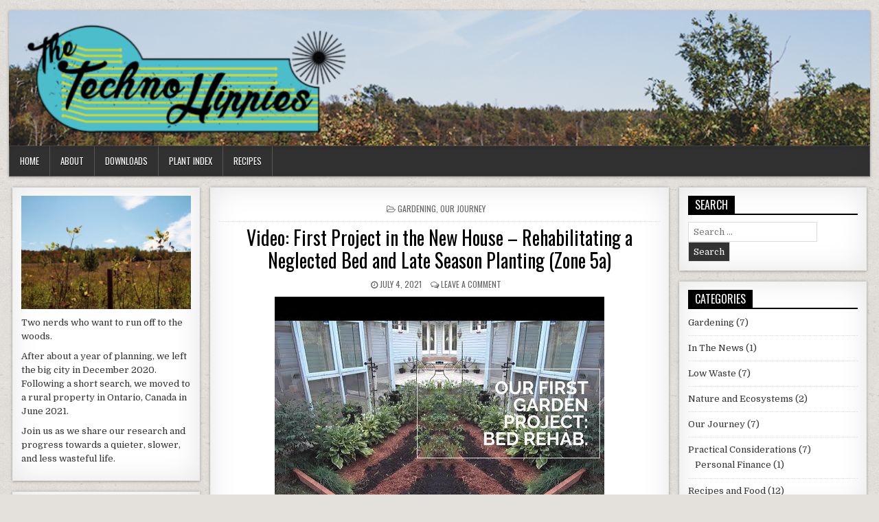

--- FILE ---
content_type: text/html; charset=UTF-8
request_url: http://www.thetechnohippies.com/2021/07/04/video-first-project-in-the-new-house-rehabilitating-a-neglected-bed-and-late-season-planting-zone-5a/
body_size: 17426
content:
<!DOCTYPE html>
<html lang="en-US">
<head>
<meta charset="UTF-8">
<meta name="viewport" content="width=device-width, initial-scale=1">
<link rel="profile" href="http://gmpg.org/xfn/11">
<link rel="pingback" href="http://www.thetechnohippies.com/xmlrpc.php">
<title>Video: First Project in the New House &#8211; Rehabilitating a Neglected Bed and Late Season Planting (Zone 5a) &#8211; The Techno Hippies</title>
<meta name='robots' content='max-image-preview:large' />
<link rel='dns-prefetch' href='//fonts.googleapis.com' />
<link rel="alternate" type="application/rss+xml" title="The Techno Hippies &raquo; Feed" href="http://www.thetechnohippies.com/feed/" />
<link rel="alternate" type="application/rss+xml" title="The Techno Hippies &raquo; Comments Feed" href="http://www.thetechnohippies.com/comments/feed/" />
<link rel="alternate" type="application/rss+xml" title="The Techno Hippies &raquo; Video: First Project in the New House &#8211; Rehabilitating a Neglected Bed and Late Season Planting (Zone 5a) Comments Feed" href="http://www.thetechnohippies.com/2021/07/04/video-first-project-in-the-new-house-rehabilitating-a-neglected-bed-and-late-season-planting-zone-5a/feed/" />
<link rel="alternate" title="oEmbed (JSON)" type="application/json+oembed" href="http://www.thetechnohippies.com/wp-json/oembed/1.0/embed?url=http%3A%2F%2Fwww.thetechnohippies.com%2F2021%2F07%2F04%2Fvideo-first-project-in-the-new-house-rehabilitating-a-neglected-bed-and-late-season-planting-zone-5a%2F" />
<link rel="alternate" title="oEmbed (XML)" type="text/xml+oembed" href="http://www.thetechnohippies.com/wp-json/oembed/1.0/embed?url=http%3A%2F%2Fwww.thetechnohippies.com%2F2021%2F07%2F04%2Fvideo-first-project-in-the-new-house-rehabilitating-a-neglected-bed-and-late-season-planting-zone-5a%2F&#038;format=xml" />
<script>(()=>{"use strict";const e=[400,500,600,700,800,900],t=e=>`wprm-min-${e}`,n=e=>`wprm-max-${e}`,s=new Set,o="ResizeObserver"in window,r=o?new ResizeObserver((e=>{for(const t of e)c(t.target)})):null,i=.5/(window.devicePixelRatio||1);function c(s){const o=s.getBoundingClientRect().width||0;for(let r=0;r<e.length;r++){const c=e[r],a=o<=c+i;o>c+i?s.classList.add(t(c)):s.classList.remove(t(c)),a?s.classList.add(n(c)):s.classList.remove(n(c))}}function a(e){s.has(e)||(s.add(e),r&&r.observe(e),c(e))}!function(e=document){e.querySelectorAll(".wprm-recipe").forEach(a)}();if(new MutationObserver((e=>{for(const t of e)for(const e of t.addedNodes)e instanceof Element&&(e.matches?.(".wprm-recipe")&&a(e),e.querySelectorAll?.(".wprm-recipe").forEach(a))})).observe(document.documentElement,{childList:!0,subtree:!0}),!o){let e=0;addEventListener("resize",(()=>{e&&cancelAnimationFrame(e),e=requestAnimationFrame((()=>s.forEach(c)))}),{passive:!0})}})();</script>		<!-- This site uses the Google Analytics by MonsterInsights plugin v9.11.1 - Using Analytics tracking - https://www.monsterinsights.com/ -->
		<!-- Note: MonsterInsights is not currently configured on this site. The site owner needs to authenticate with Google Analytics in the MonsterInsights settings panel. -->
					<!-- No tracking code set -->
				<!-- / Google Analytics by MonsterInsights -->
		<style id='wp-img-auto-sizes-contain-inline-css' type='text/css'>
img:is([sizes=auto i],[sizes^="auto," i]){contain-intrinsic-size:3000px 1500px}
/*# sourceURL=wp-img-auto-sizes-contain-inline-css */
</style>
<style id='wp-emoji-styles-inline-css' type='text/css'>

	img.wp-smiley, img.emoji {
		display: inline !important;
		border: none !important;
		box-shadow: none !important;
		height: 1em !important;
		width: 1em !important;
		margin: 0 0.07em !important;
		vertical-align: -0.1em !important;
		background: none !important;
		padding: 0 !important;
	}
/*# sourceURL=wp-emoji-styles-inline-css */
</style>
<style id='wp-block-library-inline-css' type='text/css'>
:root{--wp-block-synced-color:#7a00df;--wp-block-synced-color--rgb:122,0,223;--wp-bound-block-color:var(--wp-block-synced-color);--wp-editor-canvas-background:#ddd;--wp-admin-theme-color:#007cba;--wp-admin-theme-color--rgb:0,124,186;--wp-admin-theme-color-darker-10:#006ba1;--wp-admin-theme-color-darker-10--rgb:0,107,160.5;--wp-admin-theme-color-darker-20:#005a87;--wp-admin-theme-color-darker-20--rgb:0,90,135;--wp-admin-border-width-focus:2px}@media (min-resolution:192dpi){:root{--wp-admin-border-width-focus:1.5px}}.wp-element-button{cursor:pointer}:root .has-very-light-gray-background-color{background-color:#eee}:root .has-very-dark-gray-background-color{background-color:#313131}:root .has-very-light-gray-color{color:#eee}:root .has-very-dark-gray-color{color:#313131}:root .has-vivid-green-cyan-to-vivid-cyan-blue-gradient-background{background:linear-gradient(135deg,#00d084,#0693e3)}:root .has-purple-crush-gradient-background{background:linear-gradient(135deg,#34e2e4,#4721fb 50%,#ab1dfe)}:root .has-hazy-dawn-gradient-background{background:linear-gradient(135deg,#faaca8,#dad0ec)}:root .has-subdued-olive-gradient-background{background:linear-gradient(135deg,#fafae1,#67a671)}:root .has-atomic-cream-gradient-background{background:linear-gradient(135deg,#fdd79a,#004a59)}:root .has-nightshade-gradient-background{background:linear-gradient(135deg,#330968,#31cdcf)}:root .has-midnight-gradient-background{background:linear-gradient(135deg,#020381,#2874fc)}:root{--wp--preset--font-size--normal:16px;--wp--preset--font-size--huge:42px}.has-regular-font-size{font-size:1em}.has-larger-font-size{font-size:2.625em}.has-normal-font-size{font-size:var(--wp--preset--font-size--normal)}.has-huge-font-size{font-size:var(--wp--preset--font-size--huge)}.has-text-align-center{text-align:center}.has-text-align-left{text-align:left}.has-text-align-right{text-align:right}.has-fit-text{white-space:nowrap!important}#end-resizable-editor-section{display:none}.aligncenter{clear:both}.items-justified-left{justify-content:flex-start}.items-justified-center{justify-content:center}.items-justified-right{justify-content:flex-end}.items-justified-space-between{justify-content:space-between}.screen-reader-text{border:0;clip-path:inset(50%);height:1px;margin:-1px;overflow:hidden;padding:0;position:absolute;width:1px;word-wrap:normal!important}.screen-reader-text:focus{background-color:#ddd;clip-path:none;color:#444;display:block;font-size:1em;height:auto;left:5px;line-height:normal;padding:15px 23px 14px;text-decoration:none;top:5px;width:auto;z-index:100000}html :where(.has-border-color){border-style:solid}html :where([style*=border-top-color]){border-top-style:solid}html :where([style*=border-right-color]){border-right-style:solid}html :where([style*=border-bottom-color]){border-bottom-style:solid}html :where([style*=border-left-color]){border-left-style:solid}html :where([style*=border-width]){border-style:solid}html :where([style*=border-top-width]){border-top-style:solid}html :where([style*=border-right-width]){border-right-style:solid}html :where([style*=border-bottom-width]){border-bottom-style:solid}html :where([style*=border-left-width]){border-left-style:solid}html :where(img[class*=wp-image-]){height:auto;max-width:100%}:where(figure){margin:0 0 1em}html :where(.is-position-sticky){--wp-admin--admin-bar--position-offset:var(--wp-admin--admin-bar--height,0px)}@media screen and (max-width:600px){html :where(.is-position-sticky){--wp-admin--admin-bar--position-offset:0px}}

/*# sourceURL=wp-block-library-inline-css */
</style><style id='wp-block-image-inline-css' type='text/css'>
.wp-block-image>a,.wp-block-image>figure>a{display:inline-block}.wp-block-image img{box-sizing:border-box;height:auto;max-width:100%;vertical-align:bottom}@media not (prefers-reduced-motion){.wp-block-image img.hide{visibility:hidden}.wp-block-image img.show{animation:show-content-image .4s}}.wp-block-image[style*=border-radius] img,.wp-block-image[style*=border-radius]>a{border-radius:inherit}.wp-block-image.has-custom-border img{box-sizing:border-box}.wp-block-image.aligncenter{text-align:center}.wp-block-image.alignfull>a,.wp-block-image.alignwide>a{width:100%}.wp-block-image.alignfull img,.wp-block-image.alignwide img{height:auto;width:100%}.wp-block-image .aligncenter,.wp-block-image .alignleft,.wp-block-image .alignright,.wp-block-image.aligncenter,.wp-block-image.alignleft,.wp-block-image.alignright{display:table}.wp-block-image .aligncenter>figcaption,.wp-block-image .alignleft>figcaption,.wp-block-image .alignright>figcaption,.wp-block-image.aligncenter>figcaption,.wp-block-image.alignleft>figcaption,.wp-block-image.alignright>figcaption{caption-side:bottom;display:table-caption}.wp-block-image .alignleft{float:left;margin:.5em 1em .5em 0}.wp-block-image .alignright{float:right;margin:.5em 0 .5em 1em}.wp-block-image .aligncenter{margin-left:auto;margin-right:auto}.wp-block-image :where(figcaption){margin-bottom:1em;margin-top:.5em}.wp-block-image.is-style-circle-mask img{border-radius:9999px}@supports ((-webkit-mask-image:none) or (mask-image:none)) or (-webkit-mask-image:none){.wp-block-image.is-style-circle-mask img{border-radius:0;-webkit-mask-image:url('data:image/svg+xml;utf8,<svg viewBox="0 0 100 100" xmlns="http://www.w3.org/2000/svg"><circle cx="50" cy="50" r="50"/></svg>');mask-image:url('data:image/svg+xml;utf8,<svg viewBox="0 0 100 100" xmlns="http://www.w3.org/2000/svg"><circle cx="50" cy="50" r="50"/></svg>');mask-mode:alpha;-webkit-mask-position:center;mask-position:center;-webkit-mask-repeat:no-repeat;mask-repeat:no-repeat;-webkit-mask-size:contain;mask-size:contain}}:root :where(.wp-block-image.is-style-rounded img,.wp-block-image .is-style-rounded img){border-radius:9999px}.wp-block-image figure{margin:0}.wp-lightbox-container{display:flex;flex-direction:column;position:relative}.wp-lightbox-container img{cursor:zoom-in}.wp-lightbox-container img:hover+button{opacity:1}.wp-lightbox-container button{align-items:center;backdrop-filter:blur(16px) saturate(180%);background-color:#5a5a5a40;border:none;border-radius:4px;cursor:zoom-in;display:flex;height:20px;justify-content:center;opacity:0;padding:0;position:absolute;right:16px;text-align:center;top:16px;width:20px;z-index:100}@media not (prefers-reduced-motion){.wp-lightbox-container button{transition:opacity .2s ease}}.wp-lightbox-container button:focus-visible{outline:3px auto #5a5a5a40;outline:3px auto -webkit-focus-ring-color;outline-offset:3px}.wp-lightbox-container button:hover{cursor:pointer;opacity:1}.wp-lightbox-container button:focus{opacity:1}.wp-lightbox-container button:focus,.wp-lightbox-container button:hover,.wp-lightbox-container button:not(:hover):not(:active):not(.has-background){background-color:#5a5a5a40;border:none}.wp-lightbox-overlay{box-sizing:border-box;cursor:zoom-out;height:100vh;left:0;overflow:hidden;position:fixed;top:0;visibility:hidden;width:100%;z-index:100000}.wp-lightbox-overlay .close-button{align-items:center;cursor:pointer;display:flex;justify-content:center;min-height:40px;min-width:40px;padding:0;position:absolute;right:calc(env(safe-area-inset-right) + 16px);top:calc(env(safe-area-inset-top) + 16px);z-index:5000000}.wp-lightbox-overlay .close-button:focus,.wp-lightbox-overlay .close-button:hover,.wp-lightbox-overlay .close-button:not(:hover):not(:active):not(.has-background){background:none;border:none}.wp-lightbox-overlay .lightbox-image-container{height:var(--wp--lightbox-container-height);left:50%;overflow:hidden;position:absolute;top:50%;transform:translate(-50%,-50%);transform-origin:top left;width:var(--wp--lightbox-container-width);z-index:9999999999}.wp-lightbox-overlay .wp-block-image{align-items:center;box-sizing:border-box;display:flex;height:100%;justify-content:center;margin:0;position:relative;transform-origin:0 0;width:100%;z-index:3000000}.wp-lightbox-overlay .wp-block-image img{height:var(--wp--lightbox-image-height);min-height:var(--wp--lightbox-image-height);min-width:var(--wp--lightbox-image-width);width:var(--wp--lightbox-image-width)}.wp-lightbox-overlay .wp-block-image figcaption{display:none}.wp-lightbox-overlay button{background:none;border:none}.wp-lightbox-overlay .scrim{background-color:#fff;height:100%;opacity:.9;position:absolute;width:100%;z-index:2000000}.wp-lightbox-overlay.active{visibility:visible}@media not (prefers-reduced-motion){.wp-lightbox-overlay.active{animation:turn-on-visibility .25s both}.wp-lightbox-overlay.active img{animation:turn-on-visibility .35s both}.wp-lightbox-overlay.show-closing-animation:not(.active){animation:turn-off-visibility .35s both}.wp-lightbox-overlay.show-closing-animation:not(.active) img{animation:turn-off-visibility .25s both}.wp-lightbox-overlay.zoom.active{animation:none;opacity:1;visibility:visible}.wp-lightbox-overlay.zoom.active .lightbox-image-container{animation:lightbox-zoom-in .4s}.wp-lightbox-overlay.zoom.active .lightbox-image-container img{animation:none}.wp-lightbox-overlay.zoom.active .scrim{animation:turn-on-visibility .4s forwards}.wp-lightbox-overlay.zoom.show-closing-animation:not(.active){animation:none}.wp-lightbox-overlay.zoom.show-closing-animation:not(.active) .lightbox-image-container{animation:lightbox-zoom-out .4s}.wp-lightbox-overlay.zoom.show-closing-animation:not(.active) .lightbox-image-container img{animation:none}.wp-lightbox-overlay.zoom.show-closing-animation:not(.active) .scrim{animation:turn-off-visibility .4s forwards}}@keyframes show-content-image{0%{visibility:hidden}99%{visibility:hidden}to{visibility:visible}}@keyframes turn-on-visibility{0%{opacity:0}to{opacity:1}}@keyframes turn-off-visibility{0%{opacity:1;visibility:visible}99%{opacity:0;visibility:visible}to{opacity:0;visibility:hidden}}@keyframes lightbox-zoom-in{0%{transform:translate(calc((-100vw + var(--wp--lightbox-scrollbar-width))/2 + var(--wp--lightbox-initial-left-position)),calc(-50vh + var(--wp--lightbox-initial-top-position))) scale(var(--wp--lightbox-scale))}to{transform:translate(-50%,-50%) scale(1)}}@keyframes lightbox-zoom-out{0%{transform:translate(-50%,-50%) scale(1);visibility:visible}99%{visibility:visible}to{transform:translate(calc((-100vw + var(--wp--lightbox-scrollbar-width))/2 + var(--wp--lightbox-initial-left-position)),calc(-50vh + var(--wp--lightbox-initial-top-position))) scale(var(--wp--lightbox-scale));visibility:hidden}}
/*# sourceURL=http://www.thetechnohippies.com/wp-includes/blocks/image/style.min.css */
</style>
<style id='wp-block-list-inline-css' type='text/css'>
ol,ul{box-sizing:border-box}:root :where(.wp-block-list.has-background){padding:1.25em 2.375em}
/*# sourceURL=http://www.thetechnohippies.com/wp-includes/blocks/list/style.min.css */
</style>
<style id='wp-block-embed-inline-css' type='text/css'>
.wp-block-embed.alignleft,.wp-block-embed.alignright,.wp-block[data-align=left]>[data-type="core/embed"],.wp-block[data-align=right]>[data-type="core/embed"]{max-width:360px;width:100%}.wp-block-embed.alignleft .wp-block-embed__wrapper,.wp-block-embed.alignright .wp-block-embed__wrapper,.wp-block[data-align=left]>[data-type="core/embed"] .wp-block-embed__wrapper,.wp-block[data-align=right]>[data-type="core/embed"] .wp-block-embed__wrapper{min-width:280px}.wp-block-cover .wp-block-embed{min-height:240px;min-width:320px}.wp-block-embed{overflow-wrap:break-word}.wp-block-embed :where(figcaption){margin-bottom:1em;margin-top:.5em}.wp-block-embed iframe{max-width:100%}.wp-block-embed__wrapper{position:relative}.wp-embed-responsive .wp-has-aspect-ratio .wp-block-embed__wrapper:before{content:"";display:block;padding-top:50%}.wp-embed-responsive .wp-has-aspect-ratio iframe{bottom:0;height:100%;left:0;position:absolute;right:0;top:0;width:100%}.wp-embed-responsive .wp-embed-aspect-21-9 .wp-block-embed__wrapper:before{padding-top:42.85%}.wp-embed-responsive .wp-embed-aspect-18-9 .wp-block-embed__wrapper:before{padding-top:50%}.wp-embed-responsive .wp-embed-aspect-16-9 .wp-block-embed__wrapper:before{padding-top:56.25%}.wp-embed-responsive .wp-embed-aspect-4-3 .wp-block-embed__wrapper:before{padding-top:75%}.wp-embed-responsive .wp-embed-aspect-1-1 .wp-block-embed__wrapper:before{padding-top:100%}.wp-embed-responsive .wp-embed-aspect-9-16 .wp-block-embed__wrapper:before{padding-top:177.77%}.wp-embed-responsive .wp-embed-aspect-1-2 .wp-block-embed__wrapper:before{padding-top:200%}
/*# sourceURL=http://www.thetechnohippies.com/wp-includes/blocks/embed/style.min.css */
</style>
<style id='wp-block-paragraph-inline-css' type='text/css'>
.is-small-text{font-size:.875em}.is-regular-text{font-size:1em}.is-large-text{font-size:2.25em}.is-larger-text{font-size:3em}.has-drop-cap:not(:focus):first-letter{float:left;font-size:8.4em;font-style:normal;font-weight:100;line-height:.68;margin:.05em .1em 0 0;text-transform:uppercase}body.rtl .has-drop-cap:not(:focus):first-letter{float:none;margin-left:.1em}p.has-drop-cap.has-background{overflow:hidden}:root :where(p.has-background){padding:1.25em 2.375em}:where(p.has-text-color:not(.has-link-color)) a{color:inherit}p.has-text-align-left[style*="writing-mode:vertical-lr"],p.has-text-align-right[style*="writing-mode:vertical-rl"]{rotate:180deg}
/*# sourceURL=http://www.thetechnohippies.com/wp-includes/blocks/paragraph/style.min.css */
</style>
<style id='global-styles-inline-css' type='text/css'>
:root{--wp--preset--aspect-ratio--square: 1;--wp--preset--aspect-ratio--4-3: 4/3;--wp--preset--aspect-ratio--3-4: 3/4;--wp--preset--aspect-ratio--3-2: 3/2;--wp--preset--aspect-ratio--2-3: 2/3;--wp--preset--aspect-ratio--16-9: 16/9;--wp--preset--aspect-ratio--9-16: 9/16;--wp--preset--color--black: #000000;--wp--preset--color--cyan-bluish-gray: #abb8c3;--wp--preset--color--white: #ffffff;--wp--preset--color--pale-pink: #f78da7;--wp--preset--color--vivid-red: #cf2e2e;--wp--preset--color--luminous-vivid-orange: #ff6900;--wp--preset--color--luminous-vivid-amber: #fcb900;--wp--preset--color--light-green-cyan: #7bdcb5;--wp--preset--color--vivid-green-cyan: #00d084;--wp--preset--color--pale-cyan-blue: #8ed1fc;--wp--preset--color--vivid-cyan-blue: #0693e3;--wp--preset--color--vivid-purple: #9b51e0;--wp--preset--gradient--vivid-cyan-blue-to-vivid-purple: linear-gradient(135deg,rgb(6,147,227) 0%,rgb(155,81,224) 100%);--wp--preset--gradient--light-green-cyan-to-vivid-green-cyan: linear-gradient(135deg,rgb(122,220,180) 0%,rgb(0,208,130) 100%);--wp--preset--gradient--luminous-vivid-amber-to-luminous-vivid-orange: linear-gradient(135deg,rgb(252,185,0) 0%,rgb(255,105,0) 100%);--wp--preset--gradient--luminous-vivid-orange-to-vivid-red: linear-gradient(135deg,rgb(255,105,0) 0%,rgb(207,46,46) 100%);--wp--preset--gradient--very-light-gray-to-cyan-bluish-gray: linear-gradient(135deg,rgb(238,238,238) 0%,rgb(169,184,195) 100%);--wp--preset--gradient--cool-to-warm-spectrum: linear-gradient(135deg,rgb(74,234,220) 0%,rgb(151,120,209) 20%,rgb(207,42,186) 40%,rgb(238,44,130) 60%,rgb(251,105,98) 80%,rgb(254,248,76) 100%);--wp--preset--gradient--blush-light-purple: linear-gradient(135deg,rgb(255,206,236) 0%,rgb(152,150,240) 100%);--wp--preset--gradient--blush-bordeaux: linear-gradient(135deg,rgb(254,205,165) 0%,rgb(254,45,45) 50%,rgb(107,0,62) 100%);--wp--preset--gradient--luminous-dusk: linear-gradient(135deg,rgb(255,203,112) 0%,rgb(199,81,192) 50%,rgb(65,88,208) 100%);--wp--preset--gradient--pale-ocean: linear-gradient(135deg,rgb(255,245,203) 0%,rgb(182,227,212) 50%,rgb(51,167,181) 100%);--wp--preset--gradient--electric-grass: linear-gradient(135deg,rgb(202,248,128) 0%,rgb(113,206,126) 100%);--wp--preset--gradient--midnight: linear-gradient(135deg,rgb(2,3,129) 0%,rgb(40,116,252) 100%);--wp--preset--font-size--small: 13px;--wp--preset--font-size--medium: 20px;--wp--preset--font-size--large: 36px;--wp--preset--font-size--x-large: 42px;--wp--preset--spacing--20: 0.44rem;--wp--preset--spacing--30: 0.67rem;--wp--preset--spacing--40: 1rem;--wp--preset--spacing--50: 1.5rem;--wp--preset--spacing--60: 2.25rem;--wp--preset--spacing--70: 3.38rem;--wp--preset--spacing--80: 5.06rem;--wp--preset--shadow--natural: 6px 6px 9px rgba(0, 0, 0, 0.2);--wp--preset--shadow--deep: 12px 12px 50px rgba(0, 0, 0, 0.4);--wp--preset--shadow--sharp: 6px 6px 0px rgba(0, 0, 0, 0.2);--wp--preset--shadow--outlined: 6px 6px 0px -3px rgb(255, 255, 255), 6px 6px rgb(0, 0, 0);--wp--preset--shadow--crisp: 6px 6px 0px rgb(0, 0, 0);}:where(.is-layout-flex){gap: 0.5em;}:where(.is-layout-grid){gap: 0.5em;}body .is-layout-flex{display: flex;}.is-layout-flex{flex-wrap: wrap;align-items: center;}.is-layout-flex > :is(*, div){margin: 0;}body .is-layout-grid{display: grid;}.is-layout-grid > :is(*, div){margin: 0;}:where(.wp-block-columns.is-layout-flex){gap: 2em;}:where(.wp-block-columns.is-layout-grid){gap: 2em;}:where(.wp-block-post-template.is-layout-flex){gap: 1.25em;}:where(.wp-block-post-template.is-layout-grid){gap: 1.25em;}.has-black-color{color: var(--wp--preset--color--black) !important;}.has-cyan-bluish-gray-color{color: var(--wp--preset--color--cyan-bluish-gray) !important;}.has-white-color{color: var(--wp--preset--color--white) !important;}.has-pale-pink-color{color: var(--wp--preset--color--pale-pink) !important;}.has-vivid-red-color{color: var(--wp--preset--color--vivid-red) !important;}.has-luminous-vivid-orange-color{color: var(--wp--preset--color--luminous-vivid-orange) !important;}.has-luminous-vivid-amber-color{color: var(--wp--preset--color--luminous-vivid-amber) !important;}.has-light-green-cyan-color{color: var(--wp--preset--color--light-green-cyan) !important;}.has-vivid-green-cyan-color{color: var(--wp--preset--color--vivid-green-cyan) !important;}.has-pale-cyan-blue-color{color: var(--wp--preset--color--pale-cyan-blue) !important;}.has-vivid-cyan-blue-color{color: var(--wp--preset--color--vivid-cyan-blue) !important;}.has-vivid-purple-color{color: var(--wp--preset--color--vivid-purple) !important;}.has-black-background-color{background-color: var(--wp--preset--color--black) !important;}.has-cyan-bluish-gray-background-color{background-color: var(--wp--preset--color--cyan-bluish-gray) !important;}.has-white-background-color{background-color: var(--wp--preset--color--white) !important;}.has-pale-pink-background-color{background-color: var(--wp--preset--color--pale-pink) !important;}.has-vivid-red-background-color{background-color: var(--wp--preset--color--vivid-red) !important;}.has-luminous-vivid-orange-background-color{background-color: var(--wp--preset--color--luminous-vivid-orange) !important;}.has-luminous-vivid-amber-background-color{background-color: var(--wp--preset--color--luminous-vivid-amber) !important;}.has-light-green-cyan-background-color{background-color: var(--wp--preset--color--light-green-cyan) !important;}.has-vivid-green-cyan-background-color{background-color: var(--wp--preset--color--vivid-green-cyan) !important;}.has-pale-cyan-blue-background-color{background-color: var(--wp--preset--color--pale-cyan-blue) !important;}.has-vivid-cyan-blue-background-color{background-color: var(--wp--preset--color--vivid-cyan-blue) !important;}.has-vivid-purple-background-color{background-color: var(--wp--preset--color--vivid-purple) !important;}.has-black-border-color{border-color: var(--wp--preset--color--black) !important;}.has-cyan-bluish-gray-border-color{border-color: var(--wp--preset--color--cyan-bluish-gray) !important;}.has-white-border-color{border-color: var(--wp--preset--color--white) !important;}.has-pale-pink-border-color{border-color: var(--wp--preset--color--pale-pink) !important;}.has-vivid-red-border-color{border-color: var(--wp--preset--color--vivid-red) !important;}.has-luminous-vivid-orange-border-color{border-color: var(--wp--preset--color--luminous-vivid-orange) !important;}.has-luminous-vivid-amber-border-color{border-color: var(--wp--preset--color--luminous-vivid-amber) !important;}.has-light-green-cyan-border-color{border-color: var(--wp--preset--color--light-green-cyan) !important;}.has-vivid-green-cyan-border-color{border-color: var(--wp--preset--color--vivid-green-cyan) !important;}.has-pale-cyan-blue-border-color{border-color: var(--wp--preset--color--pale-cyan-blue) !important;}.has-vivid-cyan-blue-border-color{border-color: var(--wp--preset--color--vivid-cyan-blue) !important;}.has-vivid-purple-border-color{border-color: var(--wp--preset--color--vivid-purple) !important;}.has-vivid-cyan-blue-to-vivid-purple-gradient-background{background: var(--wp--preset--gradient--vivid-cyan-blue-to-vivid-purple) !important;}.has-light-green-cyan-to-vivid-green-cyan-gradient-background{background: var(--wp--preset--gradient--light-green-cyan-to-vivid-green-cyan) !important;}.has-luminous-vivid-amber-to-luminous-vivid-orange-gradient-background{background: var(--wp--preset--gradient--luminous-vivid-amber-to-luminous-vivid-orange) !important;}.has-luminous-vivid-orange-to-vivid-red-gradient-background{background: var(--wp--preset--gradient--luminous-vivid-orange-to-vivid-red) !important;}.has-very-light-gray-to-cyan-bluish-gray-gradient-background{background: var(--wp--preset--gradient--very-light-gray-to-cyan-bluish-gray) !important;}.has-cool-to-warm-spectrum-gradient-background{background: var(--wp--preset--gradient--cool-to-warm-spectrum) !important;}.has-blush-light-purple-gradient-background{background: var(--wp--preset--gradient--blush-light-purple) !important;}.has-blush-bordeaux-gradient-background{background: var(--wp--preset--gradient--blush-bordeaux) !important;}.has-luminous-dusk-gradient-background{background: var(--wp--preset--gradient--luminous-dusk) !important;}.has-pale-ocean-gradient-background{background: var(--wp--preset--gradient--pale-ocean) !important;}.has-electric-grass-gradient-background{background: var(--wp--preset--gradient--electric-grass) !important;}.has-midnight-gradient-background{background: var(--wp--preset--gradient--midnight) !important;}.has-small-font-size{font-size: var(--wp--preset--font-size--small) !important;}.has-medium-font-size{font-size: var(--wp--preset--font-size--medium) !important;}.has-large-font-size{font-size: var(--wp--preset--font-size--large) !important;}.has-x-large-font-size{font-size: var(--wp--preset--font-size--x-large) !important;}
/*# sourceURL=global-styles-inline-css */
</style>

<style id='classic-theme-styles-inline-css' type='text/css'>
/*! This file is auto-generated */
.wp-block-button__link{color:#fff;background-color:#32373c;border-radius:9999px;box-shadow:none;text-decoration:none;padding:calc(.667em + 2px) calc(1.333em + 2px);font-size:1.125em}.wp-block-file__button{background:#32373c;color:#fff;text-decoration:none}
/*# sourceURL=/wp-includes/css/classic-themes.min.css */
</style>
<link rel='stylesheet' id='wprm-public-css' href='http://www.thetechnohippies.com/wp-content/plugins/wp-recipe-maker/dist/public-modern.css?ver=10.2.3' type='text/css' media='all' />
<link rel='stylesheet' id='freshwp-maincss-css' href='http://www.thetechnohippies.com/wp-content/themes/freshwp/style.css' type='text/css' media='all' />
<link rel='stylesheet' id='font-awesome-css' href='http://www.thetechnohippies.com/wp-content/themes/freshwp/assets/css/font-awesome.min.css' type='text/css' media='all' />
<link rel='stylesheet' id='freshwp-webfont-css' href='//fonts.googleapis.com/css?family=Playfair+Display:400,400i,700,700i|Domine:400,700|Oswald:400,700|Poppins:400,700' type='text/css' media='all' />
<link rel='stylesheet' id='wp-pagenavi-css' href='http://www.thetechnohippies.com/wp-content/plugins/wp-pagenavi/pagenavi-css.css?ver=2.70' type='text/css' media='all' />
<script type="text/javascript" src="http://www.thetechnohippies.com/wp-includes/js/jquery/jquery.min.js?ver=3.7.1" id="jquery-core-js"></script>
<script type="text/javascript" src="http://www.thetechnohippies.com/wp-includes/js/jquery/jquery-migrate.min.js?ver=3.4.1" id="jquery-migrate-js"></script>
<link rel="https://api.w.org/" href="http://www.thetechnohippies.com/wp-json/" /><link rel="alternate" title="JSON" type="application/json" href="http://www.thetechnohippies.com/wp-json/wp/v2/posts/506" /><link rel="EditURI" type="application/rsd+xml" title="RSD" href="http://www.thetechnohippies.com/xmlrpc.php?rsd" />
<meta name="generator" content="WordPress 6.9" />
<link rel="canonical" href="http://www.thetechnohippies.com/2021/07/04/video-first-project-in-the-new-house-rehabilitating-a-neglected-bed-and-late-season-planting-zone-5a/" />
<link rel='shortlink' href='http://www.thetechnohippies.com/?p=506' />
<style type="text/css"> .tippy-box[data-theme~="wprm"] { background-color: #333333; color: #FFFFFF; } .tippy-box[data-theme~="wprm"][data-placement^="top"] > .tippy-arrow::before { border-top-color: #333333; } .tippy-box[data-theme~="wprm"][data-placement^="bottom"] > .tippy-arrow::before { border-bottom-color: #333333; } .tippy-box[data-theme~="wprm"][data-placement^="left"] > .tippy-arrow::before { border-left-color: #333333; } .tippy-box[data-theme~="wprm"][data-placement^="right"] > .tippy-arrow::before { border-right-color: #333333; } .tippy-box[data-theme~="wprm"] a { color: #FFFFFF; } .wprm-comment-rating svg { width: 18px !important; height: 18px !important; } img.wprm-comment-rating { width: 90px !important; height: 18px !important; } body { --comment-rating-star-color: #343434; } body { --wprm-popup-font-size: 16px; } body { --wprm-popup-background: #ffffff; } body { --wprm-popup-title: #000000; } body { --wprm-popup-content: #444444; } body { --wprm-popup-button-background: #444444; } body { --wprm-popup-button-text: #ffffff; } body { --wprm-popup-accent: #747B2D; }</style><style type="text/css">.wprm-glossary-term {color: #5A822B;text-decoration: underline;cursor: help;}</style>    <style type="text/css">
    #freshwp-head-content{padding:0;min-height:auto;} .freshwp-header-image{margin:0;}    </style>
        <style type="text/css">
            .freshwp-site-title, .freshwp-site-description {position: absolute;clip: rect(1px, 1px, 1px, 1px);}
        </style>
    <style type="text/css" id="custom-background-css">
body.custom-background { background-image: url("http://www.thetechnohippies.com/wp-content/themes/freshwp/assets/images/background.png"); background-position: left top; background-size: auto; background-repeat: repeat; background-attachment: fixed; }
</style>
	
</head>

<body class="wp-singular post-template-default single single-post postid-506 single-format-standard custom-background wp-theme-freshwp" id="freshwp-site-body" itemscope="itemscope" itemtype="http://schema.org/WebPage">
<a class="skip-link screen-reader-text" href="#freshwp-main-wrapper">Skip to content</a>

<div class='freshwp-wrapper'>


<div class='freshwp-header-outer-container'>
<div class='freshwp-container'>
<div class="freshwp-header-container" id="freshwp-header" itemscope="itemscope" itemtype="http://schema.org/WPHeader" role="banner">
<div class="clearfix" id="freshwp-head-content">

<div class="freshwp-header-image clearfix">
<a href="http://www.thetechnohippies.com/" rel="home" class="freshwp-header-img-link">
    <img src="http://www.thetechnohippies.com/wp-content/uploads/2021/02/cropped-websiteheader.png" width="1270" height="199" alt="" class="freshwp-header-img"/>
</a>
</div>


</div><!--/#freshwp-head-content -->
</div><!--/#freshwp-header -->
</div>
</div>


<div class="freshwp-container freshwp-primary-menu-container clearfix">
<div class="freshwp-primary-menu-container-inside clearfix">
<nav class="freshwp-nav-primary" id="freshwp-primary-navigation" itemscope="itemscope" itemtype="http://schema.org/SiteNavigationElement" role="navigation" aria-label="Primary Menu">
<button class="freshwp-primary-responsive-menu-icon" aria-controls="freshwp-menu-primary-navigation" aria-expanded="false">Menu</button>
<ul id="freshwp-menu-primary-navigation" class="freshwp-primary-nav-menu freshwp-menu-primary"><li ><a href="http://www.thetechnohippies.com/">Home</a></li><li class="page_item page-item-35"><a href="http://www.thetechnohippies.com/about/">About</a></li><li class="page_item page-item-225"><a href="http://www.thetechnohippies.com/downloads/">Downloads</a></li><li class="page_item page-item-561 page_item_has_children"><a href="http://www.thetechnohippies.com/plant-index/">Plant Index</a><ul class='children'><li class="page_item page-item-570"><a href="http://www.thetechnohippies.com/plant-index/beebalms-monarda/">Beebalms (Monarda)</a></li><li class="page_item page-item-563"><a href="http://www.thetechnohippies.com/plant-index/black-nightshade/">Black Nightshade (Solanum nigrum)</a></li><li class="page_item page-item-771"><a href="http://www.thetechnohippies.com/plant-index/canada-violet-viola-canadensis/">Canada Violet (Viola canadensis)</a></li><li class="page_item page-item-776"><a href="http://www.thetechnohippies.com/plant-index/crab-apple-tree/">Crab Apple Tree</a></li><li class="page_item page-item-764"><a href="http://www.thetechnohippies.com/plant-index/creeping-charlie-glechoma-hederacea/">Creeping Charlie (Glechoma hederacea)</a></li><li class="page_item page-item-592"><a href="http://www.thetechnohippies.com/plant-index/loosestrife-lythrum-salicaria/">Loosestrife (Lythrum salicaria)</a></li><li class="page_item page-item-584"><a href="http://www.thetechnohippies.com/plant-index/morning-glory-ipomoea/">Morning Glory (Ipomoea)</a></li><li class="page_item page-item-754"><a href="http://www.thetechnohippies.com/plant-index/wild-strawberry-fragaria-virginiana-vesca/">Wild Strawberry (Fragaria virginiana/vesca)</a></li></ul></li><li class="page_item page-item-333"><a href="http://www.thetechnohippies.com/recipes/">Recipes</a></li></ul></nav>
</div>
</div>


<div class='freshwp-content-outer-container'>
<div class='freshwp-container'>
<div id='freshwp-content-wrapper'>

<div id='freshwp-content-inner-wrapper'>

<div class='freshwp-main-wrapper' id='freshwp-main-wrapper' itemscope='itemscope' itemtype='http://schema.org/Blog' role='main'>
<div class='theiaStickySidebar'>
<div class='freshwp-main-wrapper-inside clearfix'>


<div class="freshwp-featured-posts-area clearfix">
</div>

<div class="freshwp-posts-wrapper" id="freshwp-posts-wrapper">


    

<article id="post-506" class="freshwp-post-singular freshwp-box post-506 post type-post status-publish format-standard has-post-thumbnail hentry category-gardening category-our-journey tag-project-vlogs tag-video tag-zone-5a wpcat-17-id wpcat-102-id">

    
    <header class="entry-header">
        <div class="freshwp-entry-meta-single freshwp-entry-meta-single-top"><span class="freshwp-entry-meta-single-cats"><i class="fa fa-folder-open-o" aria-hidden="true"></i>&nbsp;<span class="screen-reader-text">Posted in </span><a href="http://www.thetechnohippies.com/category/gardening/" rel="category tag">Gardening</a>, <a href="http://www.thetechnohippies.com/category/our-journey/" rel="category tag">Our Journey</a></span></div>
        <h1 class="post-title entry-title"><a href="http://www.thetechnohippies.com/2021/07/04/video-first-project-in-the-new-house-rehabilitating-a-neglected-bed-and-late-season-planting-zone-5a/" rel="bookmark">Video: First Project in the New House &#8211; Rehabilitating a Neglected Bed and Late Season Planting (Zone 5a)</a></h1>
                <div class="freshwp-entry-meta-single">
        <span class="freshwp-entry-meta-single-date"><i class="fa fa-clock-o" aria-hidden="true"></i>&nbsp;<span class="screen-reader-text">Published Date: </span>July 4, 2021</span>        <span class="freshwp-entry-meta-single-comments"><i class="fa fa-comments-o" aria-hidden="true"></i>&nbsp;<a href="http://www.thetechnohippies.com/2021/07/04/video-first-project-in-the-new-house-rehabilitating-a-neglected-bed-and-late-season-planting-zone-5a/#respond">Leave a Comment<span class="screen-reader-text"> on Video: First Project in the New House &#8211; Rehabilitating a Neglected Bed and Late Season Planting (Zone 5a)</span></a></span>
            </div>
        </header><!-- .entry-header -->

    
    <div class="entry-content clearfix">
                                                                        <a href="http://www.thetechnohippies.com/2021/07/04/video-first-project-in-the-new-house-rehabilitating-a-neglected-bed-and-late-season-planting-zone-5a/" title="Permanent Link to Video: First Project in the New House &#8211; Rehabilitating a Neglected Bed and Late Season Planting (Zone 5a)"><img width="480" height="340" src="http://www.thetechnohippies.com/wp-content/uploads/2021/07/2021-07-04_22-15-52-480x340.jpg" class="freshwp-post-thumbnail-single wp-post-image" alt="" decoding="async" fetchpriority="high" /></a>
                                            
<p>Last week we finally made the move to the house we bought in early spring. The house buying process was a rollercoaster (that we will talk about more in another post) but we are here now and super grateful. </p>



<p>The house is in pretty decent shape, so after some paint touch ups and unpacking, we turned our attention to the outdoors. The previous residents had a small veggie patch near the house that was overgrown and needed some love.</p>



<div class="wp-block-image is-style-default"><figure class="aligncenter size-large"><img decoding="async" width="768" height="1024" src="http://www.thetechnohippies.com/wp-content/uploads/2021/07/PXL_20210630_204607046-768x1024.jpg" alt="L shaped garden bed that is overgrown with weeds and untended veggies." class="wp-image-538" srcset="http://www.thetechnohippies.com/wp-content/uploads/2021/07/PXL_20210630_204607046-768x1024.jpg 768w, http://www.thetechnohippies.com/wp-content/uploads/2021/07/PXL_20210630_204607046-225x300.jpg 225w, http://www.thetechnohippies.com/wp-content/uploads/2021/07/PXL_20210630_204607046-1152x1536.jpg 1152w, http://www.thetechnohippies.com/wp-content/uploads/2021/07/PXL_20210630_204607046-1536x2048.jpg 1536w, http://www.thetechnohippies.com/wp-content/uploads/2021/07/PXL_20210630_204607046-scaled.jpg 1920w" sizes="(max-width: 768px) 100vw, 768px" /><figcaption><em>Before shot</em></figcaption></figure></div>



<p>We decided to keep only the healthiest tomato and pepper plants, the prolific chives, the hostas and an unidentified bush in the back. Everything else was torn out. </p>



<p>We purchased two bags of black soil to top up the bed, and used some left over fertilizer from our balcony garden in 2020. We also bought two bags of cedar mulch to place around the surviving plants to keep the soil moist and reduce watering requirements. </p>



<p>Because we knew we would be moving in June, we didn&#8217;t start any seeds indoors nor did we plan for a <a href="http://www.thetechnohippies.com/2020/06/28/balcony-garden/" data-type="post" data-id="205">container garden like last year</a>. We looked up crops that would do well being direct sowed in late June/early July and settled on: </p>



<ul class="wp-block-list"><li>Carrots (16 per square, 4 squares)</li><li>Turnips (9 per square, 4 squares)</li><li>Beets (9 per square, 4 squares)</li><li>Rainbow Chard (4 per square, 4 squares)</li><li>Spinach (4 per square, 6 squares)</li></ul>



<p>We selected varieties that mature in less than 60 days, but other that that just went with whatever was available at this late stage at the local feed and seed store. We have some lettuce and kale seeds from our container garden that we will also plant when the heat dies down a bit, probably in containers. </p>



<figure class="wp-block-image size-large"><img decoding="async" width="1024" height="768" src="http://www.thetechnohippies.com/wp-content/uploads/2021/07/PXL_20210702_235302300-1024x768.jpg" alt="The same L-shaped bed after clean up. There is dark black soil in the clear areas, and cedar mulch lining the plants. " class="wp-image-536" srcset="http://www.thetechnohippies.com/wp-content/uploads/2021/07/PXL_20210702_235302300-1024x768.jpg 1024w, http://www.thetechnohippies.com/wp-content/uploads/2021/07/PXL_20210702_235302300-300x225.jpg 300w, http://www.thetechnohippies.com/wp-content/uploads/2021/07/PXL_20210702_235302300-768x576.jpg 768w, http://www.thetechnohippies.com/wp-content/uploads/2021/07/PXL_20210702_235302300-1536x1152.jpg 1536w, http://www.thetechnohippies.com/wp-content/uploads/2021/07/PXL_20210702_235302300-2048x1536.jpg 2048w, http://www.thetechnohippies.com/wp-content/uploads/2021/07/PXL_20210702_235302300-500x375.jpg 500w, http://www.thetechnohippies.com/wp-content/uploads/2021/07/PXL_20210702_235302300-480x360.jpg 480w" sizes="(max-width: 1024px) 100vw, 1024px" /><figcaption><em>Post-clean up</em></figcaption></figure>



<p>It was a wonderful experience to get our hands duty in our first ground level gardening project. One of our favorite things to do in the apartment was to pop outside and check in on our plant babies. Now we get to do that on a larger scale, while day dreaming about what next year&#8217;s garden will bring. </p>



<p>You can watch the video we made about this project below: </p>



<figure class="wp-block-embed is-type-video is-provider-youtube wp-block-embed-youtube wp-embed-aspect-16-9 wp-has-aspect-ratio"><div class="wp-block-embed__wrapper">
<iframe loading="lazy" title="First Project in the New House: Rehabilitating a Neglected Bed and Late Season Planting (Zone 5a)" width="650" height="366" src="https://www.youtube.com/embed/rcDa0B3hzjI?feature=oembed" frameborder="0" allow="accelerometer; autoplay; clipboard-write; encrypted-media; gyroscope; picture-in-picture; web-share" referrerpolicy="strict-origin-when-cross-origin" allowfullscreen></iframe>
</div></figure>



<p></p>
    </div><!-- .entry-content -->

    
    <footer class="entry-footer">
        <span class="tags-links"><i class="fa fa-tags" aria-hidden="true"></i> Tagged <a href="http://www.thetechnohippies.com/tag/project-vlogs/" rel="tag">Project Vlogs</a>, <a href="http://www.thetechnohippies.com/tag/video/" rel="tag">video</a>, <a href="http://www.thetechnohippies.com/tag/zone-5a/" rel="tag">Zone 5a</a></span>    </footer><!-- .entry-footer -->

    
</article>


    
	<nav class="navigation post-navigation" aria-label="Posts">
		<h2 class="screen-reader-text">Post navigation</h2>
		<div class="nav-links"><div class="nav-previous"><a href="http://www.thetechnohippies.com/2021/07/01/establishing-our-baseline-what-spending-was-like-in-the-city/" rel="prev">&larr; Establishing our baseline: What spending was like in the city</a></div><div class="nav-next"><a href="http://www.thetechnohippies.com/2021/07/16/imposter-in-the-garden-the-black-nightshade-saga/" rel="next">Imposter in the Garden: The Black Nightshade Saga &rarr;</a></div></div>
	</nav>
    
<div id="comments" class="comments-area freshwp-box">

    	<div id="respond" class="comment-respond">
		<h3 id="reply-title" class="comment-reply-title">Leave a Reply <small><a rel="nofollow" id="cancel-comment-reply-link" href="/2021/07/04/video-first-project-in-the-new-house-rehabilitating-a-neglected-bed-and-late-season-planting-zone-5a/#respond" style="display:none;">Cancel reply</a></small></h3><form action="http://www.thetechnohippies.com/wp-comments-post.php" method="post" id="commentform" class="comment-form"><p class="comment-notes"><span id="email-notes">Your email address will not be published.</span> <span class="required-field-message">Required fields are marked <span class="required">*</span></span></p><div class="comment-form-wprm-rating" style="display: none">
	<label for="wprm-comment-rating-85939632">Recipe Rating</label>	<span class="wprm-rating-stars">
		<fieldset class="wprm-comment-ratings-container" data-original-rating="0" data-current-rating="0">
			<legend>Recipe Rating</legend>
			<input aria-label="Don&#039;t rate this recipe" name="wprm-comment-rating" value="0" type="radio" onclick="WPRecipeMaker.rating.onClick(this)" style="margin-left: -21px !important; width: 24px !important; height: 24px !important;" checked="checked"><span aria-hidden="true" style="width: 120px !important; height: 24px !important;"><svg xmlns="http://www.w3.org/2000/svg" xmlns:xlink="http://www.w3.org/1999/xlink" x="0px" y="0px" width="106.66666666667px" height="16px" viewBox="0 0 160 32">
  <defs>
	<path class="wprm-star-empty" id="wprm-star-0" fill="none" stroke="#343434" stroke-width="2" stroke-linejoin="round" d="M11.99,1.94c-.35,0-.67.19-.83.51l-2.56,5.2c-.11.24-.34.4-.61.43l-5.75.83c-.35.05-.64.3-.74.64-.11.34,0,.7.22.94l4.16,4.05c.19.19.27.45.22.7l-.98,5.72c-.06.35.1.7.37.9.29.21.66.24.98.08l5.14-2.71h0c.24-.13.51-.13.75,0l5.14,2.71c.32.16.69.13.98-.08.29-.21.43-.56.37-.9l-.98-5.72h0c-.05-.26.05-.53.22-.7l4.16-4.05h0c.26-.24.34-.61.22-.94s-.4-.58-.74-.64l-5.75-.83c-.26-.03-.48-.21-.61-.43l-2.56-5.2c-.16-.32-.48-.53-.83-.51,0,0-.02,0-.02,0Z"/>
  </defs>
	<use xlink:href="#wprm-star-0" x="4" y="4" />
	<use xlink:href="#wprm-star-0" x="36" y="4" />
	<use xlink:href="#wprm-star-0" x="68" y="4" />
	<use xlink:href="#wprm-star-0" x="100" y="4" />
	<use xlink:href="#wprm-star-0" x="132" y="4" />
</svg></span><br><input aria-label="Rate this recipe 1 out of 5 stars" name="wprm-comment-rating" value="1" type="radio" onclick="WPRecipeMaker.rating.onClick(this)" style="width: 24px !important; height: 24px !important;"><span aria-hidden="true" style="width: 120px !important; height: 24px !important;"><svg xmlns="http://www.w3.org/2000/svg" xmlns:xlink="http://www.w3.org/1999/xlink" x="0px" y="0px" width="106.66666666667px" height="16px" viewBox="0 0 160 32">
  <defs>
	<path class="wprm-star-empty" id="wprm-star-empty-1" fill="none" stroke="#343434" stroke-width="2" stroke-linejoin="round" d="M11.99,1.94c-.35,0-.67.19-.83.51l-2.56,5.2c-.11.24-.34.4-.61.43l-5.75.83c-.35.05-.64.3-.74.64-.11.34,0,.7.22.94l4.16,4.05c.19.19.27.45.22.7l-.98,5.72c-.06.35.1.7.37.9.29.21.66.24.98.08l5.14-2.71h0c.24-.13.51-.13.75,0l5.14,2.71c.32.16.69.13.98-.08.29-.21.43-.56.37-.9l-.98-5.72h0c-.05-.26.05-.53.22-.7l4.16-4.05h0c.26-.24.34-.61.22-.94s-.4-.58-.74-.64l-5.75-.83c-.26-.03-.48-.21-.61-.43l-2.56-5.2c-.16-.32-.48-.53-.83-.51,0,0-.02,0-.02,0Z"/>
	<path class="wprm-star-full" id="wprm-star-full-1" fill="#343434" stroke="#343434" stroke-width="2" stroke-linejoin="round" d="M11.99,1.94c-.35,0-.67.19-.83.51l-2.56,5.2c-.11.24-.34.4-.61.43l-5.75.83c-.35.05-.64.3-.74.64-.11.34,0,.7.22.94l4.16,4.05c.19.19.27.45.22.7l-.98,5.72c-.06.35.1.7.37.9.29.21.66.24.98.08l5.14-2.71h0c.24-.13.51-.13.75,0l5.14,2.71c.32.16.69.13.98-.08.29-.21.43-.56.37-.9l-.98-5.72h0c-.05-.26.05-.53.22-.7l4.16-4.05h0c.26-.24.34-.61.22-.94s-.4-.58-.74-.64l-5.75-.83c-.26-.03-.48-.21-.61-.43l-2.56-5.2c-.16-.32-.48-.53-.83-.51,0,0-.02,0-.02,0Z"/>
  </defs>
	<use xlink:href="#wprm-star-full-1" x="4" y="4" />
	<use xlink:href="#wprm-star-empty-1" x="36" y="4" />
	<use xlink:href="#wprm-star-empty-1" x="68" y="4" />
	<use xlink:href="#wprm-star-empty-1" x="100" y="4" />
	<use xlink:href="#wprm-star-empty-1" x="132" y="4" />
</svg></span><br><input aria-label="Rate this recipe 2 out of 5 stars" name="wprm-comment-rating" value="2" type="radio" onclick="WPRecipeMaker.rating.onClick(this)" style="width: 24px !important; height: 24px !important;"><span aria-hidden="true" style="width: 120px !important; height: 24px !important;"><svg xmlns="http://www.w3.org/2000/svg" xmlns:xlink="http://www.w3.org/1999/xlink" x="0px" y="0px" width="106.66666666667px" height="16px" viewBox="0 0 160 32">
  <defs>
	<path class="wprm-star-empty" id="wprm-star-empty-2" fill="none" stroke="#343434" stroke-width="2" stroke-linejoin="round" d="M11.99,1.94c-.35,0-.67.19-.83.51l-2.56,5.2c-.11.24-.34.4-.61.43l-5.75.83c-.35.05-.64.3-.74.64-.11.34,0,.7.22.94l4.16,4.05c.19.19.27.45.22.7l-.98,5.72c-.06.35.1.7.37.9.29.21.66.24.98.08l5.14-2.71h0c.24-.13.51-.13.75,0l5.14,2.71c.32.16.69.13.98-.08.29-.21.43-.56.37-.9l-.98-5.72h0c-.05-.26.05-.53.22-.7l4.16-4.05h0c.26-.24.34-.61.22-.94s-.4-.58-.74-.64l-5.75-.83c-.26-.03-.48-.21-.61-.43l-2.56-5.2c-.16-.32-.48-.53-.83-.51,0,0-.02,0-.02,0Z"/>
	<path class="wprm-star-full" id="wprm-star-full-2" fill="#343434" stroke="#343434" stroke-width="2" stroke-linejoin="round" d="M11.99,1.94c-.35,0-.67.19-.83.51l-2.56,5.2c-.11.24-.34.4-.61.43l-5.75.83c-.35.05-.64.3-.74.64-.11.34,0,.7.22.94l4.16,4.05c.19.19.27.45.22.7l-.98,5.72c-.06.35.1.7.37.9.29.21.66.24.98.08l5.14-2.71h0c.24-.13.51-.13.75,0l5.14,2.71c.32.16.69.13.98-.08.29-.21.43-.56.37-.9l-.98-5.72h0c-.05-.26.05-.53.22-.7l4.16-4.05h0c.26-.24.34-.61.22-.94s-.4-.58-.74-.64l-5.75-.83c-.26-.03-.48-.21-.61-.43l-2.56-5.2c-.16-.32-.48-.53-.83-.51,0,0-.02,0-.02,0Z"/>
  </defs>
	<use xlink:href="#wprm-star-full-2" x="4" y="4" />
	<use xlink:href="#wprm-star-full-2" x="36" y="4" />
	<use xlink:href="#wprm-star-empty-2" x="68" y="4" />
	<use xlink:href="#wprm-star-empty-2" x="100" y="4" />
	<use xlink:href="#wprm-star-empty-2" x="132" y="4" />
</svg></span><br><input aria-label="Rate this recipe 3 out of 5 stars" name="wprm-comment-rating" value="3" type="radio" onclick="WPRecipeMaker.rating.onClick(this)" style="width: 24px !important; height: 24px !important;"><span aria-hidden="true" style="width: 120px !important; height: 24px !important;"><svg xmlns="http://www.w3.org/2000/svg" xmlns:xlink="http://www.w3.org/1999/xlink" x="0px" y="0px" width="106.66666666667px" height="16px" viewBox="0 0 160 32">
  <defs>
	<path class="wprm-star-empty" id="wprm-star-empty-3" fill="none" stroke="#343434" stroke-width="2" stroke-linejoin="round" d="M11.99,1.94c-.35,0-.67.19-.83.51l-2.56,5.2c-.11.24-.34.4-.61.43l-5.75.83c-.35.05-.64.3-.74.64-.11.34,0,.7.22.94l4.16,4.05c.19.19.27.45.22.7l-.98,5.72c-.06.35.1.7.37.9.29.21.66.24.98.08l5.14-2.71h0c.24-.13.51-.13.75,0l5.14,2.71c.32.16.69.13.98-.08.29-.21.43-.56.37-.9l-.98-5.72h0c-.05-.26.05-.53.22-.7l4.16-4.05h0c.26-.24.34-.61.22-.94s-.4-.58-.74-.64l-5.75-.83c-.26-.03-.48-.21-.61-.43l-2.56-5.2c-.16-.32-.48-.53-.83-.51,0,0-.02,0-.02,0Z"/>
	<path class="wprm-star-full" id="wprm-star-full-3" fill="#343434" stroke="#343434" stroke-width="2" stroke-linejoin="round" d="M11.99,1.94c-.35,0-.67.19-.83.51l-2.56,5.2c-.11.24-.34.4-.61.43l-5.75.83c-.35.05-.64.3-.74.64-.11.34,0,.7.22.94l4.16,4.05c.19.19.27.45.22.7l-.98,5.72c-.06.35.1.7.37.9.29.21.66.24.98.08l5.14-2.71h0c.24-.13.51-.13.75,0l5.14,2.71c.32.16.69.13.98-.08.29-.21.43-.56.37-.9l-.98-5.72h0c-.05-.26.05-.53.22-.7l4.16-4.05h0c.26-.24.34-.61.22-.94s-.4-.58-.74-.64l-5.75-.83c-.26-.03-.48-.21-.61-.43l-2.56-5.2c-.16-.32-.48-.53-.83-.51,0,0-.02,0-.02,0Z"/>
  </defs>
	<use xlink:href="#wprm-star-full-3" x="4" y="4" />
	<use xlink:href="#wprm-star-full-3" x="36" y="4" />
	<use xlink:href="#wprm-star-full-3" x="68" y="4" />
	<use xlink:href="#wprm-star-empty-3" x="100" y="4" />
	<use xlink:href="#wprm-star-empty-3" x="132" y="4" />
</svg></span><br><input aria-label="Rate this recipe 4 out of 5 stars" name="wprm-comment-rating" value="4" type="radio" onclick="WPRecipeMaker.rating.onClick(this)" style="width: 24px !important; height: 24px !important;"><span aria-hidden="true" style="width: 120px !important; height: 24px !important;"><svg xmlns="http://www.w3.org/2000/svg" xmlns:xlink="http://www.w3.org/1999/xlink" x="0px" y="0px" width="106.66666666667px" height="16px" viewBox="0 0 160 32">
  <defs>
	<path class="wprm-star-empty" id="wprm-star-empty-4" fill="none" stroke="#343434" stroke-width="2" stroke-linejoin="round" d="M11.99,1.94c-.35,0-.67.19-.83.51l-2.56,5.2c-.11.24-.34.4-.61.43l-5.75.83c-.35.05-.64.3-.74.64-.11.34,0,.7.22.94l4.16,4.05c.19.19.27.45.22.7l-.98,5.72c-.06.35.1.7.37.9.29.21.66.24.98.08l5.14-2.71h0c.24-.13.51-.13.75,0l5.14,2.71c.32.16.69.13.98-.08.29-.21.43-.56.37-.9l-.98-5.72h0c-.05-.26.05-.53.22-.7l4.16-4.05h0c.26-.24.34-.61.22-.94s-.4-.58-.74-.64l-5.75-.83c-.26-.03-.48-.21-.61-.43l-2.56-5.2c-.16-.32-.48-.53-.83-.51,0,0-.02,0-.02,0Z"/>
	<path class="wprm-star-full" id="wprm-star-full-4" fill="#343434" stroke="#343434" stroke-width="2" stroke-linejoin="round" d="M11.99,1.94c-.35,0-.67.19-.83.51l-2.56,5.2c-.11.24-.34.4-.61.43l-5.75.83c-.35.05-.64.3-.74.64-.11.34,0,.7.22.94l4.16,4.05c.19.19.27.45.22.7l-.98,5.72c-.06.35.1.7.37.9.29.21.66.24.98.08l5.14-2.71h0c.24-.13.51-.13.75,0l5.14,2.71c.32.16.69.13.98-.08.29-.21.43-.56.37-.9l-.98-5.72h0c-.05-.26.05-.53.22-.7l4.16-4.05h0c.26-.24.34-.61.22-.94s-.4-.58-.74-.64l-5.75-.83c-.26-.03-.48-.21-.61-.43l-2.56-5.2c-.16-.32-.48-.53-.83-.51,0,0-.02,0-.02,0Z"/>
  </defs>
	<use xlink:href="#wprm-star-full-4" x="4" y="4" />
	<use xlink:href="#wprm-star-full-4" x="36" y="4" />
	<use xlink:href="#wprm-star-full-4" x="68" y="4" />
	<use xlink:href="#wprm-star-full-4" x="100" y="4" />
	<use xlink:href="#wprm-star-empty-4" x="132" y="4" />
</svg></span><br><input aria-label="Rate this recipe 5 out of 5 stars" name="wprm-comment-rating" value="5" type="radio" onclick="WPRecipeMaker.rating.onClick(this)" id="wprm-comment-rating-85939632" style="width: 24px !important; height: 24px !important;"><span aria-hidden="true" style="width: 120px !important; height: 24px !important;"><svg xmlns="http://www.w3.org/2000/svg" xmlns:xlink="http://www.w3.org/1999/xlink" x="0px" y="0px" width="106.66666666667px" height="16px" viewBox="0 0 160 32">
  <defs>
	<path class="wprm-star-full" id="wprm-star-5" fill="#343434" stroke="#343434" stroke-width="2" stroke-linejoin="round" d="M11.99,1.94c-.35,0-.67.19-.83.51l-2.56,5.2c-.11.24-.34.4-.61.43l-5.75.83c-.35.05-.64.3-.74.64-.11.34,0,.7.22.94l4.16,4.05c.19.19.27.45.22.7l-.98,5.72c-.06.35.1.7.37.9.29.21.66.24.98.08l5.14-2.71h0c.24-.13.51-.13.75,0l5.14,2.71c.32.16.69.13.98-.08.29-.21.43-.56.37-.9l-.98-5.72h0c-.05-.26.05-.53.22-.7l4.16-4.05h0c.26-.24.34-.61.22-.94s-.4-.58-.74-.64l-5.75-.83c-.26-.03-.48-.21-.61-.43l-2.56-5.2c-.16-.32-.48-.53-.83-.51,0,0-.02,0-.02,0Z"/>
  </defs>
	<use xlink:href="#wprm-star-5" x="4" y="4" />
	<use xlink:href="#wprm-star-5" x="36" y="4" />
	<use xlink:href="#wprm-star-5" x="68" y="4" />
	<use xlink:href="#wprm-star-5" x="100" y="4" />
	<use xlink:href="#wprm-star-5" x="132" y="4" />
</svg></span>		</fieldset>
	</span>
</div>
<p class="comment-form-comment"><label for="comment">Comment <span class="required">*</span></label> <textarea id="comment" name="comment" cols="45" rows="8" maxlength="65525" required></textarea></p><p class="comment-form-author"><label for="author">Name <span class="required">*</span></label> <input id="author" name="author" type="text" value="" size="30" maxlength="245" autocomplete="name" required /></p>
<p class="comment-form-email"><label for="email">Email <span class="required">*</span></label> <input id="email" name="email" type="email" value="" size="30" maxlength="100" aria-describedby="email-notes" autocomplete="email" required /></p>
<p class="comment-form-url"><label for="url">Website</label> <input id="url" name="url" type="url" value="" size="30" maxlength="200" autocomplete="url" /></p>
<p class="comment-form-cookies-consent"><input id="wp-comment-cookies-consent" name="wp-comment-cookies-consent" type="checkbox" value="yes" /> <label for="wp-comment-cookies-consent">Save my name, email, and website in this browser for the next time I comment.</label></p>
<p class="form-submit"><input name="submit" type="submit" id="submit" class="submit" value="Post Comment" /> <input type='hidden' name='comment_post_ID' value='506' id='comment_post_ID' />
<input type='hidden' name='comment_parent' id='comment_parent' value='0' />
</p><p style="display: none;"><input type="hidden" id="akismet_comment_nonce" name="akismet_comment_nonce" value="7abcceb4d6" /></p><p style="display: none !important;" class="akismet-fields-container" data-prefix="ak_"><label>&#916;<textarea name="ak_hp_textarea" cols="45" rows="8" maxlength="100"></textarea></label><input type="hidden" id="ak_js_1" name="ak_js" value="152"/><script>document.getElementById( "ak_js_1" ).setAttribute( "value", ( new Date() ).getTime() );</script></p></form>	</div><!-- #respond -->
	
</div><!-- #comments -->
<div class="clear"></div>

</div><!--/#freshwp-posts-wrapper -->

<div class='freshwp-featured-posts-area clearfix'>
</div>


</div>
</div>
</div>


<div class='freshwp-sidebar-one-wrapper' id='freshwp-sidebar-one-wrapper' itemscope='itemscope' itemtype='http://schema.org/WPSideBar' role='complementary'>
<div class='theiaStickySidebar'>
<div class='freshwp-sidebar-one-wrapper-inside clearfix'>
<div class='freshwp-sidebar-content' id='freshwp-left-sidebar'>
<div id="text-14" class="freshwp-side-widget widget freshwp-box widget_text">			<div class="textwidget"><p><img loading="lazy" decoding="async" class="alignnone size-medium wp-image-24" src="http://www.thetechnohippies.com/wp-content/uploads/2019/11/IMG_2210-300x200.jpg" alt="" width="300" height="200" srcset="http://www.thetechnohippies.com/wp-content/uploads/2019/11/IMG_2210-300x200.jpg 300w, http://www.thetechnohippies.com/wp-content/uploads/2019/11/IMG_2210-768x512.jpg 768w, http://www.thetechnohippies.com/wp-content/uploads/2019/11/IMG_2210-1024x683.jpg 1024w, http://www.thetechnohippies.com/wp-content/uploads/2019/11/IMG_2210-1040x693.jpg 1040w, http://www.thetechnohippies.com/wp-content/uploads/2019/11/IMG_2210-640x427.jpg 640w" sizes="auto, (max-width: 300px) 100vw, 300px" /></p>
<p>Two nerds who want to run off to the woods.</p>
<p>After about a year of planning, we left the big city in December 2020.  Following a short search, we moved to a rural property in Ontario, Canada in June 2021.</p>
<p>Join us as we share our research and progress towards a quieter, slower, and less wasteful life.</p>
</div>
		</div><div id="archives-6" class="freshwp-side-widget widget freshwp-box widget_archive"><h2 class="freshwp-widget-title"><span>Archives</span></h2>
			<ul>
					<li><a href='http://www.thetechnohippies.com/2022/06/'>June 2022</a>&nbsp;(1)</li>
	<li><a href='http://www.thetechnohippies.com/2022/05/'>May 2022</a>&nbsp;(2)</li>
	<li><a href='http://www.thetechnohippies.com/2022/01/'>January 2022</a>&nbsp;(1)</li>
	<li><a href='http://www.thetechnohippies.com/2021/12/'>December 2021</a>&nbsp;(2)</li>
	<li><a href='http://www.thetechnohippies.com/2021/09/'>September 2021</a>&nbsp;(1)</li>
	<li><a href='http://www.thetechnohippies.com/2021/08/'>August 2021</a>&nbsp;(2)</li>
	<li><a href='http://www.thetechnohippies.com/2021/07/'>July 2021</a>&nbsp;(3)</li>
	<li><a href='http://www.thetechnohippies.com/2021/05/'>May 2021</a>&nbsp;(1)</li>
	<li><a href='http://www.thetechnohippies.com/2021/03/'>March 2021</a>&nbsp;(1)</li>
	<li><a href='http://www.thetechnohippies.com/2021/02/'>February 2021</a>&nbsp;(2)</li>
	<li><a href='http://www.thetechnohippies.com/2021/01/'>January 2021</a>&nbsp;(2)</li>
	<li><a href='http://www.thetechnohippies.com/2020/12/'>December 2020</a>&nbsp;(1)</li>
	<li><a href='http://www.thetechnohippies.com/2020/10/'>October 2020</a>&nbsp;(2)</li>
	<li><a href='http://www.thetechnohippies.com/2020/09/'>September 2020</a>&nbsp;(1)</li>
	<li><a href='http://www.thetechnohippies.com/2020/07/'>July 2020</a>&nbsp;(2)</li>
	<li><a href='http://www.thetechnohippies.com/2020/06/'>June 2020</a>&nbsp;(1)</li>
	<li><a href='http://www.thetechnohippies.com/2020/03/'>March 2020</a>&nbsp;(1)</li>
	<li><a href='http://www.thetechnohippies.com/2020/02/'>February 2020</a>&nbsp;(1)</li>
	<li><a href='http://www.thetechnohippies.com/2019/12/'>December 2019</a>&nbsp;(3)</li>
	<li><a href='http://www.thetechnohippies.com/2019/11/'>November 2019</a>&nbsp;(2)</li>
			</ul>

			</div></div>
</div>
</div>
</div>

<div class='freshwp-sidebar-two-wrapper' id='freshwp-sidebar-two-wrapper' itemscope='itemscope' itemtype='http://schema.org/WPSideBar' role='complementary'>
<div class='theiaStickySidebar'>
<div class='freshwp-sidebar-two-wrapper-inside clearfix'>
<div class='freshwp-sidebar-content' id='freshwp-right-sidebar'>
<div id="search-4" class="freshwp-side-widget widget freshwp-box widget_search"><h2 class="freshwp-widget-title"><span>Search</span></h2>
<form role="search" method="get" class="freshwp-search-form" action="http://www.thetechnohippies.com/">
<label>
    <span class="screen-reader-text">Search for:</span>
    <input type="search" class="freshwp-search-field" placeholder="Search &hellip;" value="" name="s" />
</label>
<input type="submit" class="freshwp-search-submit" value="Search" />
</form></div><div id="categories-4" class="freshwp-side-widget widget freshwp-box widget_categories"><h2 class="freshwp-widget-title"><span>Categories</span></h2>
			<ul>
					<li class="cat-item cat-item-17"><a href="http://www.thetechnohippies.com/category/gardening/">Gardening</a> (7)
</li>
	<li class="cat-item cat-item-7"><a href="http://www.thetechnohippies.com/category/in-the-news/">In The News</a> (1)
</li>
	<li class="cat-item cat-item-13"><a href="http://www.thetechnohippies.com/category/low-waste/">Low Waste</a> (7)
</li>
	<li class="cat-item cat-item-158"><a href="http://www.thetechnohippies.com/category/nature-and-ecosystems/">Nature and Ecosystems</a> (2)
</li>
	<li class="cat-item cat-item-102"><a href="http://www.thetechnohippies.com/category/our-journey/">Our Journey</a> (7)
</li>
	<li class="cat-item cat-item-8"><a href="http://www.thetechnohippies.com/category/practical-considerations/">Practical Considerations</a> (7)
<ul class='children'>
	<li class="cat-item cat-item-124"><a href="http://www.thetechnohippies.com/category/practical-considerations/personal-finance/">Personal Finance</a> (1)
</li>
</ul>
</li>
	<li class="cat-item cat-item-14"><a href="http://www.thetechnohippies.com/category/recipes-and-food/">Recipes and Food</a> (12)
</li>
			</ul>

			</div><div id="tag_cloud-10" class="freshwp-side-widget widget freshwp-box widget_tag_cloud"><h2 class="freshwp-widget-title"><span>Tags</span></h2><div class="tagcloud"><a href="http://www.thetechnohippies.com/tag/apartment-gardening/" class="tag-cloud-link tag-link-72 tag-link-position-1" style="font-size: 12.2pt;" aria-label="apartment gardening (2 items)">apartment gardening<span class="tag-link-count"> (2)</span></a>
<a href="http://www.thetechnohippies.com/tag/apple/" class="tag-cloud-link tag-link-155 tag-link-position-2" style="font-size: 8pt;" aria-label="apple (1 item)">apple<span class="tag-link-count"> (1)</span></a>
<a href="http://www.thetechnohippies.com/tag/birds/" class="tag-cloud-link tag-link-159 tag-link-position-3" style="font-size: 8pt;" aria-label="birds (1 item)">birds<span class="tag-link-count"> (1)</span></a>
<a href="http://www.thetechnohippies.com/tag/birdwatching/" class="tag-cloud-link tag-link-160 tag-link-position-4" style="font-size: 8pt;" aria-label="birdwatching (1 item)">birdwatching<span class="tag-link-count"> (1)</span></a>
<a href="http://www.thetechnohippies.com/tag/black-nightshade/" class="tag-cloud-link tag-link-130 tag-link-position-5" style="font-size: 8pt;" aria-label="Black Nightshade (1 item)">Black Nightshade<span class="tag-link-count"> (1)</span></a>
<a href="http://www.thetechnohippies.com/tag/blueberry/" class="tag-cloud-link tag-link-154 tag-link-position-6" style="font-size: 8pt;" aria-label="blueberry (1 item)">blueberry<span class="tag-link-count"> (1)</span></a>
<a href="http://www.thetechnohippies.com/tag/canning/" class="tag-cloud-link tag-link-146 tag-link-position-7" style="font-size: 12.2pt;" aria-label="canning (2 items)">canning<span class="tag-link-count"> (2)</span></a>
<a href="http://www.thetechnohippies.com/tag/clothes/" class="tag-cloud-link tag-link-120 tag-link-position-8" style="font-size: 8pt;" aria-label="clothes (1 item)">clothes<span class="tag-link-count"> (1)</span></a>
<a href="http://www.thetechnohippies.com/tag/composting/" class="tag-cloud-link tag-link-109 tag-link-position-9" style="font-size: 12.2pt;" aria-label="composting (2 items)">composting<span class="tag-link-count"> (2)</span></a>
<a href="http://www.thetechnohippies.com/tag/darning/" class="tag-cloud-link tag-link-119 tag-link-position-10" style="font-size: 8pt;" aria-label="darning (1 item)">darning<span class="tag-link-count"> (1)</span></a>
<a href="http://www.thetechnohippies.com/tag/drinks/" class="tag-cloud-link tag-link-79 tag-link-position-11" style="font-size: 12.2pt;" aria-label="drinks (2 items)">drinks<span class="tag-link-count"> (2)</span></a>
<a href="http://www.thetechnohippies.com/tag/emergency-preparedness/" class="tag-cloud-link tag-link-165 tag-link-position-12" style="font-size: 8pt;" aria-label="emergency preparedness (1 item)">emergency preparedness<span class="tag-link-count"> (1)</span></a>
<a href="http://www.thetechnohippies.com/tag/failure/" class="tag-cloud-link tag-link-121 tag-link-position-13" style="font-size: 8pt;" aria-label="failure (1 item)">failure<span class="tag-link-count"> (1)</span></a>
<a href="http://www.thetechnohippies.com/tag/fermented-foods/" class="tag-cloud-link tag-link-78 tag-link-position-14" style="font-size: 17.333333333333pt;" aria-label="fermented foods (4 items)">fermented foods<span class="tag-link-count"> (4)</span></a>
<a href="http://www.thetechnohippies.com/tag/food-preservation/" class="tag-cloud-link tag-link-141 tag-link-position-15" style="font-size: 17.333333333333pt;" aria-label="food preservation (4 items)">food preservation<span class="tag-link-count"> (4)</span></a>
<a href="http://www.thetechnohippies.com/tag/frugal/" class="tag-cloud-link tag-link-12 tag-link-position-16" style="font-size: 12.2pt;" aria-label="Frugal (2 items)">Frugal<span class="tag-link-count"> (2)</span></a>
<a href="http://www.thetechnohippies.com/tag/garlic/" class="tag-cloud-link tag-link-161 tag-link-position-17" style="font-size: 8pt;" aria-label="garlic (1 item)">garlic<span class="tag-link-count"> (1)</span></a>
<a href="http://www.thetechnohippies.com/tag/homeownership/" class="tag-cloud-link tag-link-156 tag-link-position-18" style="font-size: 8pt;" aria-label="homeownership (1 item)">homeownership<span class="tag-link-count"> (1)</span></a>
<a href="http://www.thetechnohippies.com/tag/house-hunting/" class="tag-cloud-link tag-link-115 tag-link-position-19" style="font-size: 8pt;" aria-label="house hunting (1 item)">house hunting<span class="tag-link-count"> (1)</span></a>
<a href="http://www.thetechnohippies.com/tag/learning/" class="tag-cloud-link tag-link-122 tag-link-position-20" style="font-size: 8pt;" aria-label="learning (1 item)">learning<span class="tag-link-count"> (1)</span></a>
<a href="http://www.thetechnohippies.com/tag/legal/" class="tag-cloud-link tag-link-4 tag-link-position-21" style="font-size: 12.2pt;" aria-label="Legal (2 items)">Legal<span class="tag-link-count"> (2)</span></a>
<a href="http://www.thetechnohippies.com/tag/low-waste/" class="tag-cloud-link tag-link-70 tag-link-position-22" style="font-size: 19.2pt;" aria-label="low waste (5 items)">low waste<span class="tag-link-count"> (5)</span></a>
<a href="http://www.thetechnohippies.com/tag/money/" class="tag-cloud-link tag-link-125 tag-link-position-23" style="font-size: 8pt;" aria-label="money (1 item)">money<span class="tag-link-count"> (1)</span></a>
<a href="http://www.thetechnohippies.com/tag/ontario/" class="tag-cloud-link tag-link-2 tag-link-position-24" style="font-size: 12.2pt;" aria-label="Ontario (2 items)">Ontario<span class="tag-link-count"> (2)</span></a>
<a href="http://www.thetechnohippies.com/tag/outdoor-kitchen/" class="tag-cloud-link tag-link-167 tag-link-position-25" style="font-size: 8pt;" aria-label="outdoor kitchen (1 item)">outdoor kitchen<span class="tag-link-count"> (1)</span></a>
<a href="http://www.thetechnohippies.com/tag/patching/" class="tag-cloud-link tag-link-118 tag-link-position-26" style="font-size: 8pt;" aria-label="patching (1 item)">patching<span class="tag-link-count"> (1)</span></a>
<a href="http://www.thetechnohippies.com/tag/perennials/" class="tag-cloud-link tag-link-163 tag-link-position-27" style="font-size: 8pt;" aria-label="perennials (1 item)">perennials<span class="tag-link-count"> (1)</span></a>
<a href="http://www.thetechnohippies.com/tag/plants/" class="tag-cloud-link tag-link-18 tag-link-position-28" style="font-size: 15pt;" aria-label="plants (3 items)">plants<span class="tag-link-count"> (3)</span></a>
<a href="http://www.thetechnohippies.com/tag/project-vlogs/" class="tag-cloud-link tag-link-129 tag-link-position-29" style="font-size: 8pt;" aria-label="Project Vlogs (1 item)">Project Vlogs<span class="tag-link-count"> (1)</span></a>
<a href="http://www.thetechnohippies.com/tag/real-estate/" class="tag-cloud-link tag-link-157 tag-link-position-30" style="font-size: 8pt;" aria-label="real estate (1 item)">real estate<span class="tag-link-count"> (1)</span></a>
<a href="http://www.thetechnohippies.com/tag/recipe/" class="tag-cloud-link tag-link-101 tag-link-position-31" style="font-size: 15pt;" aria-label="recipe (3 items)">recipe<span class="tag-link-count"> (3)</span></a>
<a href="http://www.thetechnohippies.com/tag/sewing/" class="tag-cloud-link tag-link-117 tag-link-position-32" style="font-size: 8pt;" aria-label="sewing (1 item)">sewing<span class="tag-link-count"> (1)</span></a>
<a href="http://www.thetechnohippies.com/tag/snow/" class="tag-cloud-link tag-link-104 tag-link-position-33" style="font-size: 12.2pt;" aria-label="snow (2 items)">snow<span class="tag-link-count"> (2)</span></a>
<a href="http://www.thetechnohippies.com/tag/solanum-nigrum/" class="tag-cloud-link tag-link-132 tag-link-position-34" style="font-size: 8pt;" aria-label="Solanum nigrum (1 item)">Solanum nigrum<span class="tag-link-count"> (1)</span></a>
<a href="http://www.thetechnohippies.com/tag/tiny-homes/" class="tag-cloud-link tag-link-3 tag-link-position-35" style="font-size: 12.2pt;" aria-label="Tiny Homes (2 items)">Tiny Homes<span class="tag-link-count"> (2)</span></a>
<a href="http://www.thetechnohippies.com/tag/tomato/" class="tag-cloud-link tag-link-80 tag-link-position-36" style="font-size: 15pt;" aria-label="tomato (3 items)">tomato<span class="tag-link-count"> (3)</span></a>
<a href="http://www.thetechnohippies.com/tag/urban-life/" class="tag-cloud-link tag-link-126 tag-link-position-37" style="font-size: 8pt;" aria-label="urban life (1 item)">urban life<span class="tag-link-count"> (1)</span></a>
<a href="http://www.thetechnohippies.com/tag/vegan/" class="tag-cloud-link tag-link-42 tag-link-position-38" style="font-size: 22pt;" aria-label="vegan (7 items)">vegan<span class="tag-link-count"> (7)</span></a>
<a href="http://www.thetechnohippies.com/tag/veganized/" class="tag-cloud-link tag-link-21 tag-link-position-39" style="font-size: 12.2pt;" aria-label="veganized (2 items)">veganized<span class="tag-link-count"> (2)</span></a>
<a href="http://www.thetechnohippies.com/tag/vermiculture/" class="tag-cloud-link tag-link-108 tag-link-position-40" style="font-size: 12.2pt;" aria-label="vermiculture (2 items)">vermiculture<span class="tag-link-count"> (2)</span></a>
<a href="http://www.thetechnohippies.com/tag/video/" class="tag-cloud-link tag-link-107 tag-link-position-41" style="font-size: 19.2pt;" aria-label="video (5 items)">video<span class="tag-link-count"> (5)</span></a>
<a href="http://www.thetechnohippies.com/tag/water-bath-canning/" class="tag-cloud-link tag-link-147 tag-link-position-42" style="font-size: 12.2pt;" aria-label="water bath canning (2 items)">water bath canning<span class="tag-link-count"> (2)</span></a>
<a href="http://www.thetechnohippies.com/tag/weeds/" class="tag-cloud-link tag-link-131 tag-link-position-43" style="font-size: 8pt;" aria-label="weeds (1 item)">weeds<span class="tag-link-count"> (1)</span></a>
<a href="http://www.thetechnohippies.com/tag/wild-flowers/" class="tag-cloud-link tag-link-164 tag-link-position-44" style="font-size: 8pt;" aria-label="wild flowers (1 item)">wild flowers<span class="tag-link-count"> (1)</span></a>
<a href="http://www.thetechnohippies.com/tag/zone-5a/" class="tag-cloud-link tag-link-127 tag-link-position-45" style="font-size: 8pt;" aria-label="Zone 5a (1 item)">Zone 5a<span class="tag-link-count"> (1)</span></a></div>
</div><div id="text-5" class="freshwp-side-widget widget freshwp-box widget_text"><h2 class="freshwp-widget-title"><span>Blogs we like</span></h2>			<div class="textwidget"><ul>
<li><a href="https://www.frugalwoods.com/">Frugalwoods</a></li>
<li><a href="https://www.fairylandcottage.com/">Fairyland Cottage</a></li>
<li><a href="https://notbuyinganything.blogspot.com/">Not Buying Anything</a></li>
</ul>
</div>
		</div><div id="text-7" class="freshwp-side-widget widget freshwp-box widget_text"><h2 class="freshwp-widget-title"><span>YouTube Channels We Like</span></h2>			<div class="textwidget"><ul>
<li><a href="https://www.youtube.com/user/108Niamh">Fairyland Cottage</a></li>
<li><a href="https://www.youtube.com/user/ThePermaculturGarden">The Gardening Channel with James Prigioni</a></li>
<li><a href="https://www.youtube.com/user/livingbigtinyhouse">Big Living in a Tiny Home</a></li>
<li><a href="https://www.youtube.com/user/ryoya1983">Peaceful Cuisine</a></li>
</ul>
</div>
		</div></div>
</div>
</div>
</div>
</div>

</div>
</div>
</div>


<div class='freshwp-social-icons-outer-container'>
<div class='freshwp-container clearfix'>
<div class="freshwp-social-icons clearfix">
<div class="freshwp-social-icons-inner clearfix">
                            <a href="https://www.pinterest.ca/TheTechnoHippies/" target="_blank" class="freshwp-social-icon-pinterest" title="Pinterest"><i class="fa fa-pinterest" aria-hidden="true"></i></a>                    <a href="https://www.instagram.com/thetechnohippies/" target="_blank" class="freshwp-social-icon-instagram" title="Instagram"><i class="fa fa-instagram" aria-hidden="true"></i></a>                    <a href="https://www.youtube.com/channel/UC5RV23S9QiEY4tkX4qchkXA" target="_blank" class="freshwp-social-icon-youtube" title="Youtube"><i class="fa fa-youtube" aria-hidden="true"></i></a>                                                                                    </div>
</div>
</div>
</div>


<div class='freshwp-footer-outer-container'>
<div class='freshwp-container'>
<div id='freshwp-footer-container' itemscope='itemscope' itemtype='http://schema.org/WPFooter' role='contentinfo'>
<div class='clearfix' id='freshwp-footer-widgets'>

<div class='freshwp-footer-widgets-column'>
</div>

<div class='freshwp-footer-widgets-column'>
<div id="text-11" class="freshwp-footer-widget widget widget_text"><h2 class="freshwp-widget-title"><span>Find us on social media</span></h2>			<div class="textwidget"><ul>
<li><a href="https://www.youtube.com/channel/UC5RV23S9QiEY4tkX4qchkXA">Youtube: The Techno Hippies</a></li>
<li><a href="https://www.instagram.com/thetechnohippies/">Instagram : @thetechnohippies</a></li>
<li><a href="https://www.pinterest.ca/TheTechnoHippies/">Pinterest: TheTechnoHippies</a></li>
</ul>
</div>
		</div></div>

<div class='freshwp-footer-widgets-column'>
<div id="text-9" class="freshwp-footer-widget widget widget_text"><h2 class="freshwp-widget-title"><span>Disclaimer</span></h2>			<div class="textwidget"><p>The information in this blog is distributed on an &#8220;As Is&#8221; basis, without warranty of any kind. This blog/forum does not contain professional advice.</p>
<p>We&#8217;re just two folk sharing our adventure and research with you.</p>
</div>
		</div></div>

<div class='freshwp-footer-widgets-column'>
</div>

</div>
</div>
</div>
</div>


<div class='freshwp-copyrights-outer-container'>
<div class='freshwp-container'>
<div id='freshwp-copyrights-container'>
<div id='freshwp-copyrights'>
  Copyright &copy; 2026 The Techno Hippies</div>
<div id="freshwp-credits"><a href="https://themesdna.com/">Design by ThemesDNA.com</a></div>
</div>
</div>
</div>

</div><!-- .freshwp-wrapper -->

<button class="freshwp-scroll-top" title="Scroll to Top"><span class="fa fa-arrow-up" aria-hidden="true"></span><span class="screen-reader-text">Scroll to Top</span></button>

<script type="speculationrules">
{"prefetch":[{"source":"document","where":{"and":[{"href_matches":"/*"},{"not":{"href_matches":["/wp-*.php","/wp-admin/*","/wp-content/uploads/*","/wp-content/*","/wp-content/plugins/*","/wp-content/themes/freshwp/*","/*\\?(.+)"]}},{"not":{"selector_matches":"a[rel~=\"nofollow\"]"}},{"not":{"selector_matches":".no-prefetch, .no-prefetch a"}}]},"eagerness":"conservative"}]}
</script>
<script type="text/javascript" src="http://www.thetechnohippies.com/wp-content/themes/freshwp/assets/js/jquery.fitvids.min.js" id="fitvids-js"></script>
<script type="text/javascript" src="http://www.thetechnohippies.com/wp-content/themes/freshwp/assets/js/ResizeSensor.min.js" id="resizesensor-js"></script>
<script type="text/javascript" src="http://www.thetechnohippies.com/wp-content/themes/freshwp/assets/js/theia-sticky-sidebar.min.js" id="theia-sticky-sidebar-js"></script>
<script type="text/javascript" src="http://www.thetechnohippies.com/wp-content/themes/freshwp/assets/js/navigation.js" id="freshwp-navigation-js"></script>
<script type="text/javascript" src="http://www.thetechnohippies.com/wp-content/themes/freshwp/assets/js/skip-link-focus-fix.js" id="freshwp-skip-link-focus-fix-js"></script>
<script type="text/javascript" src="http://www.thetechnohippies.com/wp-content/themes/freshwp/assets/js/custom.js" id="freshwp-customjs-js"></script>
<script type="text/javascript" src="http://www.thetechnohippies.com/wp-includes/js/comment-reply.min.js?ver=6.9" id="comment-reply-js" async="async" data-wp-strategy="async" fetchpriority="low"></script>
<script defer type="text/javascript" src="http://www.thetechnohippies.com/wp-content/plugins/akismet/_inc/akismet-frontend.js?ver=1765364782" id="akismet-frontend-js"></script>
<script id="wp-emoji-settings" type="application/json">
{"baseUrl":"https://s.w.org/images/core/emoji/17.0.2/72x72/","ext":".png","svgUrl":"https://s.w.org/images/core/emoji/17.0.2/svg/","svgExt":".svg","source":{"concatemoji":"http://www.thetechnohippies.com/wp-includes/js/wp-emoji-release.min.js?ver=6.9"}}
</script>
<script type="module">
/* <![CDATA[ */
/*! This file is auto-generated */
const a=JSON.parse(document.getElementById("wp-emoji-settings").textContent),o=(window._wpemojiSettings=a,"wpEmojiSettingsSupports"),s=["flag","emoji"];function i(e){try{var t={supportTests:e,timestamp:(new Date).valueOf()};sessionStorage.setItem(o,JSON.stringify(t))}catch(e){}}function c(e,t,n){e.clearRect(0,0,e.canvas.width,e.canvas.height),e.fillText(t,0,0);t=new Uint32Array(e.getImageData(0,0,e.canvas.width,e.canvas.height).data);e.clearRect(0,0,e.canvas.width,e.canvas.height),e.fillText(n,0,0);const a=new Uint32Array(e.getImageData(0,0,e.canvas.width,e.canvas.height).data);return t.every((e,t)=>e===a[t])}function p(e,t){e.clearRect(0,0,e.canvas.width,e.canvas.height),e.fillText(t,0,0);var n=e.getImageData(16,16,1,1);for(let e=0;e<n.data.length;e++)if(0!==n.data[e])return!1;return!0}function u(e,t,n,a){switch(t){case"flag":return n(e,"\ud83c\udff3\ufe0f\u200d\u26a7\ufe0f","\ud83c\udff3\ufe0f\u200b\u26a7\ufe0f")?!1:!n(e,"\ud83c\udde8\ud83c\uddf6","\ud83c\udde8\u200b\ud83c\uddf6")&&!n(e,"\ud83c\udff4\udb40\udc67\udb40\udc62\udb40\udc65\udb40\udc6e\udb40\udc67\udb40\udc7f","\ud83c\udff4\u200b\udb40\udc67\u200b\udb40\udc62\u200b\udb40\udc65\u200b\udb40\udc6e\u200b\udb40\udc67\u200b\udb40\udc7f");case"emoji":return!a(e,"\ud83e\u1fac8")}return!1}function f(e,t,n,a){let r;const o=(r="undefined"!=typeof WorkerGlobalScope&&self instanceof WorkerGlobalScope?new OffscreenCanvas(300,150):document.createElement("canvas")).getContext("2d",{willReadFrequently:!0}),s=(o.textBaseline="top",o.font="600 32px Arial",{});return e.forEach(e=>{s[e]=t(o,e,n,a)}),s}function r(e){var t=document.createElement("script");t.src=e,t.defer=!0,document.head.appendChild(t)}a.supports={everything:!0,everythingExceptFlag:!0},new Promise(t=>{let n=function(){try{var e=JSON.parse(sessionStorage.getItem(o));if("object"==typeof e&&"number"==typeof e.timestamp&&(new Date).valueOf()<e.timestamp+604800&&"object"==typeof e.supportTests)return e.supportTests}catch(e){}return null}();if(!n){if("undefined"!=typeof Worker&&"undefined"!=typeof OffscreenCanvas&&"undefined"!=typeof URL&&URL.createObjectURL&&"undefined"!=typeof Blob)try{var e="postMessage("+f.toString()+"("+[JSON.stringify(s),u.toString(),c.toString(),p.toString()].join(",")+"));",a=new Blob([e],{type:"text/javascript"});const r=new Worker(URL.createObjectURL(a),{name:"wpTestEmojiSupports"});return void(r.onmessage=e=>{i(n=e.data),r.terminate(),t(n)})}catch(e){}i(n=f(s,u,c,p))}t(n)}).then(e=>{for(const n in e)a.supports[n]=e[n],a.supports.everything=a.supports.everything&&a.supports[n],"flag"!==n&&(a.supports.everythingExceptFlag=a.supports.everythingExceptFlag&&a.supports[n]);var t;a.supports.everythingExceptFlag=a.supports.everythingExceptFlag&&!a.supports.flag,a.supports.everything||((t=a.source||{}).concatemoji?r(t.concatemoji):t.wpemoji&&t.twemoji&&(r(t.twemoji),r(t.wpemoji)))});
//# sourceURL=http://www.thetechnohippies.com/wp-includes/js/wp-emoji-loader.min.js
/* ]]> */
</script>
</body>
</html>

--- FILE ---
content_type: text/css
request_url: http://www.thetechnohippies.com/wp-content/themes/freshwp/style.css
body_size: 10778
content:
/*
Theme Name: FreshWP
Theme URI: https://themesdna.com/freshwp-wordpress-theme/
Description: FreshWP is a clean and elegant, easy to use, 100% responsive, 3 columns blogging theme for WordPress. It has theme options to customize various aspects of the theme and has clean post summaries, full-width layout for posts/pages, sticky menu and sidebars, header widget, left and right sidebars, 4 columns footer, social buttons, scroll-to-top button and more. With FreshWP PRO version you can get many color and font options, 8 different post styles, 8 featured posts widgets, tabbed widget and more widgets, 10+ layout options, 10+ custom page templates, 10+ custom post templates, header layouts, social/share buttons, related posts and more features. Free version demo: https://themesdna.com/demo/freshwp/
Version: 1.0.5
Author: ThemesDNA
Author URI: https://themesdna.com/
License: GNU General Public License v2 or later
License URI: http://www.gnu.org/licenses/gpl-2.0.html
Text Domain: freshwp
Tags: three-columns, left-sidebar, right-sidebar, flexible-header, custom-background, custom-colors, custom-header, custom-menu, custom-logo, editor-style, featured-images, footer-widgets, full-width-template, theme-options, threaded-comments, translation-ready, blog, news
Tested up to: 5.7
Requires PHP: 5.6

This theme, like WordPress, is licensed under the GPL.
Use it to make something cool, have fun, and share what you've learned with others.

FreshWP is based on Underscores http://underscores.me/, (C) 2012-2019 Automattic, Inc.
Underscores is distributed under the terms of the GNU GPL v2 or later.

Resetting and rebuilding styles have been helped along thanks to the fine work of
Eric Meyer http://meyerweb.com/eric/tools/css/reset/index.htmlalong with Nicolas Gallagher and Jonathan Neal http://necolas.github.com/normalize.css/
*/

/* Reset
-------------------------------------------------------------- */
html,body,div,span,applet,object,iframe,h1,h2,h3,h4,h5,h6,p,blockquote,pre,a,abbr,acronym,address,big,cite,code,del,dfn,em,img,font,ins,kbd,q,s,samp,small,strike,strong,sub,sup,tt,var,b,u,i,center,dl,dt,dd,ol,ul,li,fieldset,form,label,legend,table,caption,tbody,tfoot,thead,tr,th,td,article,aside,canvas,details,embed,figure,figcaption,footer,header,hgroup,menu,nav,output,ruby,section,summary,time,mark,audio,video{border:0;font-family:inherit;font-size:100%;font-style:inherit;font-weight:inherit;margin:0;outline:0;padding:0;vertical-align:baseline;}
html{font-family:sans-serif;font-size:62.5%;overflow-y:scroll;-webkit-text-size-adjust:100%;-ms-text-size-adjust:100%;}
body{background:#fff;line-height:1;}
article,aside,details,figcaption,figure,footer,header,hgroup,main,menu,nav,section{display:block;}
audio,canvas,progress,video{display:inline-block;vertical-align:baseline;}
audio:not([controls]){display:none;height:0;}
ol,ul{list-style:none;}
table{border-collapse:separate;border-spacing:0;}
caption,th,td{font-weight:400;text-align:left;}
textarea{overflow:auto;}
optgroup{font-weight:700;}
sub,sup{font-size:75%;line-height:0;position:relative;vertical-align:baseline;}
sup{top:-.5em;}
sub{bottom:-.25em;}
blockquote:before,blockquote:after,q:before,q:after{content:'';content:none;}
blockquote,q{quotes:none;}
a{background-color:transparent;}
a:focus{outline:thin dotted;}
a:hover,a:active{outline:0;}
a img{border:0;}
[hidden]{display:none;}
abbr[title]{border-bottom:1px dotted;}
b,strong{font-weight:700;}
dfn,cite,em,i{font-style:italic;}
small{font-size:80%;}
svg:not(:root){overflow:hidden;}
figure{margin:1em 40px;}
hr{-moz-box-sizing:content-box;box-sizing:content-box;height:0;}
pre{overflow:auto;}
code,kbd,pre,samp{font-family:monospace,monospace;font-size:1em;}
button,input,optgroup,select,textarea{color:inherit;font:inherit;margin:0;}
button{overflow:visible;}
button,select{text-transform:none;}
button,html input[type="button"],input[type="reset"],input[type="submit"]{-webkit-appearance:button;cursor:pointer;}
button[disabled],html input[disabled]{cursor:default;}
button::-moz-focus-inner,input::-moz-focus-inner{border:0;padding:0;}
input{line-height:normal;}
input[type="checkbox"],input[type="radio"]{box-sizing:border-box;padding:0;}
input[type="number"]::-webkit-inner-spin-button,input[type="number"]::-webkit-outer-spin-button{height:auto;}
input[type="search"]{-webkit-appearance:textfield;-moz-box-sizing:content-box;-webkit-box-sizing:content-box;box-sizing:content-box;}
input[type="search"]::-webkit-search-cancel-button,input[type="search"]::-webkit-search-decoration{-webkit-appearance:none;}
fieldset{border:1px solid silver;margin:0 2px;padding:.35em .625em .75em;}
html{-webkit-box-sizing:border-box;-moz-box-sizing:border-box;box-sizing:border-box;}
*,*::before,*::after{-webkit-box-sizing:inherit;-moz-box-sizing:inherit;box-sizing:inherit;}
img{max-width:100%;height:auto;}
embed,object,video{max-width:100%;}
::-moz-selection{background-color:#333333;color:#ffffff;text-shadow:none;}
::selection{background-color:#333333;color:#ffffff;text-shadow:none;}

/* Clearings & Accessibility
-------------------------------------------------------------- */
.clear{clear:both;}
.clearfix:before,.clearfix:after{content:" ";display:table;}
.clearfix:after{clear:both;}
.screen-reader-text{border:0;clip:rect(1px,1px,1px,1px);-webkit-clip-path:inset(50%);clip-path:inset(50%);height:1px;width:1px;margin:-1px;overflow:hidden;padding:0;position:absolute !important;word-wrap:normal !important;}
.screen-reader-text:focus{background-color:#f1f1f1;-webkit-border-radius:3px;-moz-border-radius:3px;border-radius:3px;-webkit-box-shadow:0 0 2px 2px rgba(0,0,0,0.6);-moz-box-shadow:0 0 2px 2px rgba(0,0,0,0.6);box-shadow:0 0 2px 2px rgba(0,0,0,0.6);clip:auto !important;-webkit-clip-path:none;clip-path:none;color:#21759b;display:block;font-size:1em;height:auto;width:auto;margin:0;left:5px;line-height:normal;padding:15px 23px 14px;text-decoration:none;top:5px;z-index:100000;}
.freshwp-sr-only{border:0;clip:rect(1px,1px,1px,1px);-webkit-clip-path:inset(50%);clip-path:inset(50%);height:1px;width:1px;margin:-1px;overflow:hidden;padding:0;position:absolute !important;word-wrap:normal !important;}

/* Typography & Elements
-------------------------------------------------------------- */
body{background:#e4e0db;font:normal normal 13px Domine,Arial,Helvetica,sans-serif;line-height:1.6;margin:0;padding:0;}
body,button,input,select,textarea{color:#555555;}
button,input,select,textarea{font-family:inherit;font-size:inherit;}
button,select{max-width:100%;}
a{color:#666666;text-decoration:none;/*outline:none;*/-webkit-transition:all .2s linear;-o-transition:all .2s linear;-moz-transition:all .2s linear;transition:all .2s linear;}
a:hover{color:#000000;text-decoration:none;}
a:focus{/*outline:none;*/outline:1px dotted #666666;}
h1{font:normal bold 32px 'Playfair Display',Arial,sans-serif;}
h2{font:normal bold 28px 'Playfair Display',Arial,sans-serif;}
h3{font:normal bold 24px 'Playfair Display',Arial,sans-serif;}
h4{font:normal bold 20px 'Playfair Display',Arial,sans-serif;}
h5{font:normal bold 18px 'Playfair Display',Arial,sans-serif;}
h6{font:normal bold 16px 'Playfair Display',Arial,sans-serif;}
h1,h2,h3,h4{clear:both;line-height:1;margin:.6em 0;}
h5,h6{clear:both;line-height:1;margin:1em 0;}
h1,h2,h3,h4,h5,h6{color:#111111;}
h1 a,h2 a,h3 a,h4 a,h5 a,h6 a{font-weight:inherit;}
p{margin-bottom:.7em;}
blockquote{font-size:150%;position:relative;border-left:none;text-align:center;padding:0 20px;margin:10px 0;}
blockquote:before{width:100%;text-align:right;position:relative;left:-20px;display:inline-block;-moz-transform:rotate(180deg);-webkit-transform:rotate(180deg);-o-transform:rotate(180deg);-ms-transform:rotate(180deg);transform:rotate(180deg);padding:8px 8px 8px 8px;}
blockquote:after{text-align:right;width:100%;position:relative;top:6px;right:-20px;display:inline-block;padding:8px;}
blockquote:before,blockquote:after{font-family:FontAwesome;font-weight:normal;font-style:normal;text-decoration:inherit;-webkit-font-smoothing:antialiased;content:"\f10e";font-size:1.2em;color:#dddddd;line-height:1;}
blockquote p{margin:0!important;font-family:inherit;line-height:1.7;}
blockquote cite{color:#999999;font-size:14px;display:block;margin-top:5px;text-align:center;}
blockquote cite:before{content:"\2014 \2009";}
address{margin:0 0 1.5em;}
pre{background:#eee;font-family:'Courier 10 Pitch',Courier,monospace;font-size:15px;line-height:1.6;margin-bottom:1.6em;max-width:100%;overflow:auto;padding:1.6em;}
code,kbd,tt,var{font-family:Monaco,Consolas,'Andale Mono','DejaVu Sans Mono',monospace;font-size:15px;}
abbr,acronym{border-bottom:1px dotted #666;cursor:help;}
mark,ins{background:#fff9c0;text-decoration:none;}
sup,sub{font-size:75%;height:0;line-height:0;position:relative;vertical-align:baseline;}
sup{bottom:1ex;}
sub{top:.5ex;}
small{font-size:75%;}
big{font-size:125%;}
hr{background-color:#ccc;border:0;height:1px;margin-bottom:1.5em;}
ul,ol{margin:0 0 1.5em 3em;}
ul{list-style:disc;}
ol{list-style:decimal;}
li > ul,li > ol{margin-bottom:0;margin-left:1.5em;}
dt{font-weight:700;}
dd{margin:0 1.5em 1.5em;}
img{height:auto;max-width:100%;}
figure{margin:0;}
table{margin:0 0 1.5em;width:100%;}
th{font-weight:700;}
thead th{background:#000;color:#fff;}
th,td,caption{padding:4px 10px 4px 5px;}
tr.even td{background:#CDCFD3;}
tfoot{font-style:italic;}
caption{background:#eee;}
img{max-width:100%;height:auto;}
embed,iframe,object{max-width:100%;}

/* Forms
-------------------------------------------------------------- */
button,input,select,textarea{font-size:100%;margin:0;vertical-align:baseline;}
button,input[type="button"],input[type="reset"],input[type="submit"]{border:1px solid #000;-webkit-border-radius:0;-moz-border-radius:0;border-radius:0;background:#333333;color:#ffffff;cursor:pointer;-webkit-appearance:button;font-size:12px;line-height:1;padding:.6em 1em .8em;-webkit-transition:all .4s ease-in-out;-o-transition:all .4s ease-in-out;-moz-transition:all .4s ease-in-out;transition:all .4s ease-in-out;}
button:hover,input[type="button"]:hover,input[type="reset"]:hover,input[type="submit"]:hover{background:#000000;}
button:focus,input[type="button"]:focus,input[type="reset"]:focus,input[type="submit"]:focus,button:active,input[type="button"]:active,input[type="reset"]:active,input[type="submit"]:active{background:#000000;}
input[type="checkbox"],input[type="radio"]{padding:0;}
input[type="search"]{-webkit-appearance:textfield;box-sizing:content-box;}
input[type="search"]::-webkit-search-decoration{-webkit-appearance:none;}
input[type="text"],input[type="email"],input[type="url"],input[type="password"],input[type="search"],input[type="tel"],input[type="number"],textarea{color:#666;border:1px solid #ddd;-webkit-border-radius:3px;-moz-border-radius:3px;border-radius:3px;}
input[type="text"]:focus,input[type="email"]:focus,input[type="url"]:focus,input[type="password"]:focus,input[type="search"]:focus,input[type="tel"]:focus,input[type="number"]:focus,textarea:focus{color:#111;-webkit-box-shadow:0 0 6px rgba(0,0,0,0.4) inset;-moz-box-shadow:0 0 6px rgba(0,0,0,0.4) inset;box-shadow:0 0 6px rgba(0,0,0,0.4) inset;-webkit-border-radius:0;-moz-border-radius:0;border-radius:0;}
input[type="text"],input[type="email"],input[type="url"],input[type="password"],input[type="search"],input[type="tel"],input[type="number"]{padding:5px;}
textarea{overflow:auto;padding-left:3px;vertical-align:top;width:100%;}

/* Layout----------------------------------------------- */
.freshwp-wrapper{margin:15px auto 15px;}
.freshwp-container{width:98%;max-width:1270px;margin:0 auto 0;padding:0;}
.freshwp-container:before,.freshwp-container:after{content:" ";display:table;}
.freshwp-container:after{clear:both;}
#freshwp-content-wrapper:before,#freshwp-content-wrapper:after{content:" ";display:table;}
#freshwp-content-wrapper:after{clear:both;}
#freshwp-content-wrapper{padding:0;/*overflow:hidden;*/}
#freshwp-content-inner-wrapper{display:flex;flex-direction:row;justify-content:space-between;align-items:stretch;flex-wrap:wrap;align-content:stretch;}
#freshwp-main-wrapper{width:54%;float:left;margin:0;padding:0;word-wrap:break-word;overflow:hidden;background:none;position:relative;flex:0 0 54%;max-width:54%;order:1;}
#freshwp-sidebar-one-wrapper{width:22.6%;float:left;margin:0;padding:0;word-wrap:break-word;overflow:hidden;background:none;position:relative;flex:0 0 22.6%;max-width:22.6%;order:0;}
#freshwp-sidebar-two-wrapper{width:22.6%;float:left;margin:0;padding:0;word-wrap:break-word;overflow:hidden;background:none;position:relative;flex:0 0 22.6%;max-width:22.6%;order:2;}
.freshwp-main-wrapper-inside{padding:15px 5px;}
.freshwp-sidebar-one-wrapper-inside{padding:15px 5px;}
.freshwp-sidebar-two-wrapper-inside{padding:15px 5px;}
.freshwp-layout-full-width #freshwp-main-wrapper{width:100%;float:none;flex:0 0 100%;max-width:100%;order:0;}
.freshwp-layout-full-width #freshwp-sidebar-one-wrapper{width:49%;float:none;flex:0 0 49%;max-width:49%;order:1;}
.freshwp-layout-full-width #freshwp-sidebar-two-wrapper{width:49%;float:none;flex:0 0 49%;max-width:49%;order:2;}

/* Header
-------------------------------------------------------------- */
#freshwp-header{clear:both;margin:0 auto;padding:0;border-bottom:none !important;position:relative;z-index:1;}
#freshwp-head-content{margin:0 auto;padding:15px 15px;position:relative;min-height:90px;z-index:98;overflow:hidden;background:#ffffff;-webkit-box-shadow:0 1px 4px rgba(0,0,0,.3),0 0 40px rgba(0,0,0,.1) inset;-moz-box-shadow:0 1px 4px rgba(0,0,0,.3),0 0 40px rgba(0,0,0,.1) inset;box-shadow:0 1px 4px rgba(0,0,0,.3),0 0 40px rgba(0,0,0,.1) inset;}
.freshwp-header-image{margin:0 0 10px 0;}
.freshwp-header-img-link{display:block;}
.freshwp-header-img{display:block;margin:0 auto;}
.freshwp-header-inside{overflow:hidden;}
#freshwp-logo{margin:5px 0px 5px 0px;float:left;width:40%;}
.freshwp-logo-image-link{display:block;}
.freshwp-logo-img{display:block;padding:0;margin:0;}
.freshwp-site-title{font:normal bold 24px 'Playfair Display',Arial,Helvetica,sans-serif;margin:0 0 15px 0 !important;line-height:1 !important;color:#333333;}
.freshwp-site-title a{color:#333333;text-decoration:none;}
.freshwp-site-description{font:normal normal 13px Domine,Arial,Helvetica,sans-serif;line-height:1 !important;color:#333333;}
#freshwp-header-banner{float:right;width:59%;}
#freshwp-header-banner .widget{margin:0 0 10px 0;}
#freshwp-header-banner .widget:last-child{margin:0 0 0 0;}
#freshwp-header-banner img{display:block;}
@media only screen and (max-width: 1076px) {
#freshwp-logo{margin:5px 0px 10px 0px;float:none;width:100%;text-align:center;}
.freshwp-logo-img{display:block;padding:0;margin:0 auto;}
#freshwp-header-banner{float:none;width:100%;text-align:center;}
#freshwp-header-banner img{margin:0 auto;}
}

/* Menu
-------------------------------------------------------------- */
.freshwp-primary-menu-container.freshwp-fixed{position:fixed;width:100%;top:0;left:0;z-index:400;max-width:100%;}
body.admin-bar .freshwp-primary-menu-container.freshwp-fixed{top:32px;}
@media screen and (max-width: 782px){body.admin-bar .freshwp-primary-menu-container.freshwp-fixed{top:46px;}}
@media screen and (max-width: 600px){body.admin-bar .freshwp-primary-menu-container.freshwp-fixed{top:0;}}
.freshwp-primary-menu-container.freshwp-fixed .freshwp-primary-menu-container-inside{margin:0 auto;max-width:1270px;}
.freshwp-primary-menu-container-inside{position:relative;}
.freshwp-nav-primary:before{content:" ";display:table}
.freshwp-nav-primary:after{clear:both;content:" ";display:table}
.freshwp-nav-primary{float:none;background:#333333;border:1px solid #555555;-webkit-box-shadow:0 1px 4px rgba(0,0,0,.3),0 0 40px rgba(0,0,0,.1) inset;-moz-box-shadow:0 1px 4px rgba(0,0,0,.3),0 0 40px rgba(0,0,0,.1) inset;box-shadow:0 1px 4px rgba(0,0,0,.3),0 0 40px rgba(0,0,0,.1) inset;}
.freshwp-primary-nav-menu{line-height:1;margin:0;padding:0;width:100%;list-style:none;list-style-type:none;}
.freshwp-primary-nav-menu li{border-width:0;display:inline-block;margin:0;padding-bottom:0;text-align:left;float:left;}
.freshwp-primary-nav-menu a{border:none;color:#ffffff;text-shadow:0 1px 0 #000000;display:block;padding:15px;position:relative}
.freshwp-primary-nav-menu a:hover,.freshwp-primary-nav-menu a:focus,.freshwp-primary-nav-menu .current-menu-item > a,.freshwp-primary-nav-menu .current_page_item > a{text-decoration:none;outline:none;}
.freshwp-primary-nav-menu .sub-menu,.freshwp-primary-nav-menu .children{margin:0;padding:0;left:-9999px;opacity:0;position:absolute;-webkit-transition:opacity .4s ease-in-out;-moz-transition:opacity .4s ease-in-out;-ms-transition:opacity .4s ease-in-out;-o-transition:opacity .4s ease-in-out;transition:opacity .4s ease-in-out;width:190px;z-index:99;}
.freshwp-primary-nav-menu .sub-menu a,.freshwp-primary-nav-menu .children a{border:1px solid #555555;border-top:none;letter-spacing:0;padding:16px 15px;position:relative;width:190px}
.freshwp-primary-nav-menu .sub-menu li:first-child a,.freshwp-primary-nav-menu .children li:first-child a{border-top:1px solid #555555;}
.freshwp-primary-nav-menu .sub-menu .sub-menu,.freshwp-primary-nav-menu .children .children{margin:-47px 0 0 189px}
.freshwp-primary-nav-menu li:hover,.freshwp-primary-nav-menu li.freshwp-focus{position:static}
.freshwp-primary-nav-menu li:hover > .sub-menu,.freshwp-primary-nav-menu li:hover > .children,.freshwp-primary-nav-menu li.freshwp-focus > .sub-menu,.freshwp-primary-nav-menu li.freshwp-focus > .children{left:auto;opacity:1}
.freshwp-primary-nav-menu a{font:normal normal 13px Oswald,Arial,Helvetica,sans-serif;line-height:1;}
.freshwp-primary-nav-menu > li > a{text-transform:uppercase;}
.freshwp-primary-nav-menu a:hover,.freshwp-primary-nav-menu a:focus,.freshwp-primary-nav-menu .current-menu-item > a,.freshwp-primary-nav-menu .sub-menu .current-menu-item > a:hover,.freshwp-primary-nav-menu .sub-menu .current-menu-item > a:focus,.freshwp-primary-nav-menu .current_page_item > a,.freshwp-primary-nav-menu .children .current_page_item > a:hover,.freshwp-primary-nav-menu .children .current_page_item > a:focus{background:#000000;color:#ffffff;}
.freshwp-primary-nav-menu .sub-menu,.freshwp-primary-nav-menu .children{background:#444444;}
.freshwp-primary-nav-menu .sub-menu a,.freshwp-primary-nav-menu .children a{padding:16px 15px}
.freshwp-primary-nav-menu .sub-menu .current-menu-item > a,.freshwp-primary-nav-menu .children .current_page_item > a{color:#ffffff;}
.freshwp-primary-responsive-menu-icon{cursor:pointer;display:none;margin:0;text-align:left;padding:6px 10px;border:none;background:none;text-shadow:inherit;font:normal normal 13px Oswald,Arial,Helvetica,sans-serif;line-height:24px;text-transform:uppercase;-webkit-border-radius:0;-moz-border-radius:0;border-radius:0;color:#ffffff;}
.freshwp-primary-responsive-menu-icon:hover,.freshwp-primary-responsive-menu-icon:focus{background:#000000;}
.freshwp-primary-responsive-menu-icon::before{color:#ffffff;content:"\f0c9";font:normal 24px/1 FontAwesome;margin:0 6px 0 0;display:inline-block;vertical-align:top;}
.freshwp-primary-nav-menu > li > a{border-right:1px solid #555555;}
.freshwp-primary-nav-menu > li:first-child > a{border-left:0px solid #555555;}
@media only screen and (min-width: 1113px) {
.freshwp-primary-nav-menu > li.menu-item-has-children > a:after{content:"\f0d7";font-family:FontAwesome;font-style:normal;font-weight:inherit;text-decoration:none;display:inline-block;margin-left:8px;margin-top:1px;vertical-align:top;font-size:80%;}
.freshwp-primary-nav-menu .sub-menu li.menu-item-has-children > a:after,.freshwp-primary-nav-menu .children li.menu-item-has-children > a:after{content:"\f0da";font-family:FontAwesome;font-style:normal;font-weight:inherit;text-decoration:none;display:inline-block;margin-left:8px;margin-top:1px;vertical-align:top;font-size:80%;position:absolute;right:8px;}
}
@media only screen and (max-width: 1112px) {
#freshwp-primary-navigation{margin-left:0;margin-right:0;}
.freshwp-primary-nav-menu li{float:none}
.freshwp-primary-nav-menu{text-align:center}
.freshwp-primary-nav-menu.freshwp-primary-responsive-menu{display:none}
.freshwp-primary-nav-menu.freshwp-primary-responsive-menu li,.freshwp-primary-responsive-menu-icon{display:block}
.freshwp-primary-nav-menu.freshwp-primary-responsive-menu li:hover,.freshwp-primary-nav-menu.freshwp-primary-responsive-menu li.freshwp-focus{position:static}
.freshwp-primary-nav-menu.freshwp-primary-responsive-menu li.current-menu-item > a,.freshwp-primary-nav-menu.freshwp-primary-responsive-menu .sub-menu li.current-menu-item > a:hover,.freshwp-primary-nav-menu.freshwp-primary-responsive-menu .sub-menu li.current-menu-item > a:focus,.freshwp-primary-nav-menu.freshwp-primary-responsive-menu li.current_page_item > a,.freshwp-primary-nav-menu.freshwp-primary-responsive-menu .children li.current_page_item > a:hover,.freshwp-primary-nav-menu.freshwp-primary-responsive-menu .children li.current_page_item > a:focus,.freshwp-primary-nav-menu.freshwp-primary-responsive-menu li a,.freshwp-primary-nav-menu.freshwp-primary-responsive-menu li a:hover,.freshwp-primary-nav-menu.freshwp-primary-responsive-menu li a:focus{display:block;padding:20px;border:none}
.freshwp-primary-nav-menu .sub-menu li:first-child a{border-top:none;}
.freshwp-primary-nav-menu .children li:first-child a{border-top:none;}
.freshwp-primary-nav-menu.freshwp-primary-responsive-menu .menu-item-has-children,.freshwp-primary-nav-menu.freshwp-primary-responsive-menu .page_item_has_children{cursor:pointer}
.freshwp-primary-nav-menu.freshwp-primary-responsive-menu .menu-item-has-children > a,.freshwp-primary-nav-menu.freshwp-primary-responsive-menu .page_item_has_children > a{margin-right:50px}
.freshwp-primary-nav-menu.freshwp-primary-responsive-menu > .menu-item-has-children:before,.freshwp-primary-nav-menu.freshwp-primary-responsive-menu > .page_item_has_children:before{content:"\f107";float:right;font:normal 20px/1 FontAwesome;width:50px;height:20px;padding:15px 20px;right:0;text-align:right;z-index:9999;color:#ffffff;text-shadow:0 1px 0 #000000;}
.freshwp-primary-nav-menu.freshwp-primary-responsive-menu .freshwp-primary-menu-open.menu-item-has-children:before,.freshwp-primary-nav-menu.freshwp-primary-responsive-menu .freshwp-primary-menu-open.page_item_has_children:before{content:"\f106";color:#ffffff;text-shadow:0 1px 0 #000000;}
.freshwp-primary-nav-menu.freshwp-primary-responsive-menu > li > .sub-menu,.freshwp-primary-nav-menu.freshwp-primary-responsive-menu > li > .children{/*display:none*/}

.freshwp-primary-nav-menu.freshwp-primary-responsive-menu > li > .sub-menu,.freshwp-primary-nav-menu.freshwp-primary-responsive-menu > li > .children{margin:0;padding:0;left:-9999px;opacity:0;position:absolute;-webkit-transition:opacity .4s ease-in-out;-moz-transition:opacity .4s ease-in-out;-ms-transition:opacity .4s ease-in-out;-o-transition:opacity .4s ease-in-out;transition:opacity .4s ease-in-out;z-index:99;}
.freshwp-primary-nav-menu.freshwp-primary-responsive-menu > li.freshwp-focus > .sub-menu,.freshwp-primary-nav-menu.freshwp-primary-responsive-menu > li.freshwp-focus > .children{position:relative;left:auto;opacity:1}
.freshwp-primary-nav-menu.freshwp-primary-responsive-menu > li > .sub-menu.freshwp-submenu-toggle,.freshwp-primary-nav-menu.freshwp-primary-responsive-menu > li > .children.freshwp-submenu-toggle{position:relative;left:auto;opacity:1}

.freshwp-primary-nav-menu.freshwp-primary-responsive-menu .sub-menu,.freshwp-primary-nav-menu.freshwp-primary-responsive-menu .children{left:auto;opacity:1;position:relative;-webkit-transition:opacity .4s ease-in-out;-moz-transition:opacity .4s ease-in-out;-ms-transition:opacity .4s ease-in-out;-o-transition:opacity .4s ease-in-out;transition:opacity .4s ease-in-out;width:100%;z-index:99;margin:0;}
.freshwp-primary-nav-menu.freshwp-primary-responsive-menu .sub-menu .sub-menu,.freshwp-primary-nav-menu.freshwp-primary-responsive-menu .children .children{background-color:transparent;margin:0;padding-left:15px}
.freshwp-primary-nav-menu.freshwp-primary-responsive-menu .sub-menu li a,.freshwp-primary-nav-menu.freshwp-primary-responsive-menu .sub-menu li a:hover,.freshwp-primary-nav-menu.freshwp-primary-responsive-menu .sub-menu li a:focus,.freshwp-primary-nav-menu.freshwp-primary-responsive-menu .children li a,.freshwp-primary-nav-menu.freshwp-primary-responsive-menu .children li a:hover,.freshwp-primary-nav-menu.freshwp-primary-responsive-menu .children li a:focus{padding:12px 20px;position:relative;width:100%}
}

/* Posts-----------------------------------------------*/
.freshwp-posts{position:relative;margin:0 0 30px 0 !important;word-break:normal;word-wrap:break-word;overflow:hidden;}
.freshwp-posts .freshwp-posts-heading{margin:0 0 10px 0;padding:0;border-bottom:2px solid #000000;color:#ffffff;font:normal normal 16px Oswald, Arial, Helvetica, sans-serif;line-height:1;text-decoration:none;text-transform:uppercase;}
.freshwp-posts .freshwp-posts-heading a,.freshwp-posts .freshwp-posts-heading a:hover,.freshwp-posts .freshwp-posts-heading a:focus{color:#ffffff;}
.freshwp-posts .freshwp-posts-heading span{background:#000000;padding:10px 10px;color:#ffffff;display:inline-block;}
.freshwp-posts .freshwp-posts-content:before,.freshwp-posts .freshwp-posts-content:after{content:" ";display:table;}
.freshwp-posts .freshwp-posts-content:after{clear:both;}
.freshwp-posts .freshwp-posts-content{padding:5px 0 5px;overflow:hidden;}
.freshwp-posts .freshwp-posts-container{overflow:hidden;}

.page-header{color:#686868;margin:0 0 10px 0;padding:10px 5px;text-align:center;border-bottom:1px solid #dfdfdf;}
.page-header h1{font-size:26px;line-height:1;padding:5px 0;margin:0;}
.taxonomy-description{text-align:center;}
.no-results.not-found{padding:0 0 15px 0;}

.freshwp-post-singular{position:relative;padding:0;margin:0 0 30px 0!important;word-break:normal;word-wrap:break-word;overflow:hidden;}
.freshwp-post-thumbnail-single{display:block;margin:0 auto 10px;text-align:center;}
.freshwp-entry-meta-single{margin:0 0 10px 0;text-align:center;color:#666666;font:normal normal 12px Oswald,Arial,Helvetica,sans-serif;text-transform:uppercase;}
.freshwp-entry-meta-single a{color:#666666;}
.freshwp-entry-meta-single a:hover,.freshwp-entry-meta-single a:focus{color:#000000;}
.freshwp-entry-meta-single-top{margin:0 0 6px 0 !important;padding:10px 0 !important;border-bottom:1px dotted #ddd;}
.freshwp-entry-meta-single-cats{margin:0 10px 0 0;display:inline-block;}
.freshwp-entry-meta-single-author{margin:0 10px 0 0;display:inline-block;}
.freshwp-entry-meta-single-date{margin:0 10px 0 0;display:inline-block;}
.freshwp-entry-meta-single-comments{margin:0 10px 0 0;display:inline-block;}

.entry-header{}
.entry-title{position:relative;font:normal normal 28px Oswald,Arial,Helvetica,sans-serif;color:#000000;margin:0 0 10px 0;line-height:1.2;text-align:center;}
.entry-title a{color:#000000;}
.entry-title a:hover,.entry-title a:focus{color:#333333;}
.entry-content{position:relative;margin:10px 0;line-height:1.7;overflow:hidden;}
.entry-content p{margin-bottom:12px;}
.entry-content p:last-child{margin-bottom:0;}
.entry-content ul,.entry-content ol{margin:10px 20px;}
.entry-content ul{list-style:disc outside;}
.entry-content ol{list-style:decimal outside;}
.entry-content ul ul,.entry-content ul ol{margin-top:10px;}
.entry-content ul ul,.entry-content ol ul{list-style:circle outside;}
.entry-content table{width:100%;margin:15px 0;border:1px solid #ddd;}
.entry-content table a{text-decoration:none;}
.entry-content table a:active,.entry-content table a:hover,.entry-content table a:focus{text-decoration:underline;}
.entry-content table caption{font-weight:bold;padding:8px 10px;}
.entry-content table th{padding:8px 10px;text-shadow:none;background:#000;color:#fff;}
.entry-content table tr th{border-right:1px solid #444;}
.entry-content table tr th:last-child{border-right:none;}
.entry-content table tr td{padding:8px 10px;border-top:1px solid #eee;border-right:1px solid #eee;background:#fff;}
.entry-content table tr td:last-child{border-right:none;}
.entry-content table tr:nth-child(2n) td{background:#f8f8f8;}
.entry-content table tr:hover td,.entry-content table tr:focus td{background:#dddddd;}
.entry-content a{text-decoration:none;color:#409BD4;}
.entry-content a:hover,.entry-content a:focus{text-decoration:underline;color:#08ACD5;}
.entry-content code{background:lightYellow;padding:1px;font-family:monospace,Monaco,Courier;}
.entry-content pre{margin:15px 0;overflow:auto;color:#fff;background:#1D1F21;padding:6px 10px;font-family:monospace,Monaco,Courier;-moz-tab-size:2;-o-tab-size:2;tab-size:2;-ms-word-break:normal;word-break:normal;word-break:normal;-webkit-hyphens:none;-moz-hyphens:none;-ms-hyphens:none;hyphens:none;position:relative;}
.entry-content pre code{font-family:monospace,Monaco,Courier;background:none;padding:15px;white-space:pre;overflow:auto;display:block;}
.sticky{}
.updated:not(.published){display:none;}
.byline{}

/* =Page Links
----------------------------------------------- */
.page-links{display:inline-block;background:#444 !important;margin-top:10px;margin-bottom:10px;overflow:hidden;color:#fff !important;clear:both;}
.page-links > span,.page-links > a{float:left;padding:6px 10px;border-left:1px solid #dadada !important;color:#fff !important;}
.page-links span.page-links-title{border-left:0 !important;background:none !important;color:#fff !important;}
.page-links > span{background:#000 !important;color:#fff !important;}
.page-links a:hover,.page-links a:focus{background:#333 !important;color:#fff !important;}

/* Posts/Post Navigation
-------------------------------------------------------------- */
.navigation.posts-navigation:before,.navigation.posts-navigation:after{content:" ";display:table;}
.navigation.posts-navigation:after{clear:both;}
.navigation.posts-navigation{padding:15px 0 5px;overflow:hidden;}
.navigation.post-navigation:before,.navigation.post-navigation:after{content:" ";display:table;}
.navigation.post-navigation:after{clear:both;}
.navigation.post-navigation{padding:10px 0 30px;overflow:hidden;}
.nav-previous{float:left;text-align:left;}
.nav-next{float:right;text-align:right;}

.freshwp-row{position:relative;width:100%;}
.freshwp-row [class^="freshwp-col"]{float:left;margin:0.5rem 2% 1.5rem;min-height:0.125rem;}
.freshwp-col-1,.freshwp-col-2,.freshwp-col-3,.freshwp-col-4,.freshwp-col-5,.freshwp-col-6,.freshwp-col-7,.freshwp-col-8,.freshwp-col-9,.freshwp-col-10,.freshwp-col-11,.freshwp-col-12{width:96%;}
.freshwp-row::after{content:"";display:table;clear:both;}

@media only screen and (min-width: 806px) {
.freshwp-col-1{width:4.33%;}
.freshwp-col-2{width:12.66%;}
.freshwp-col-3{width:21%;}
.freshwp-col-4{width:29.33%;}
.freshwp-col-5{width:37.66%;}
.freshwp-col-6{width:46%;}
.freshwp-col-7{width:54.33%;}
.freshwp-col-8{width:62.66%;}
.freshwp-col-9{width:71%;}
.freshwp-col-10{width:79.33%;}
.freshwp-col-11{width:87.66%;}
.freshwp-col-12{width:96%;}
}

/* Sidebar Content----------------------------------------------- */
.freshwp-sidebar-content{margin:0 0 10px 0;color:#333333;}
.freshwp-sidebar-content a{text-decoration:none;color:#333333;}
.freshwp-sidebar-content a:hover,.freshwp-sidebar-content a:focus{text-decoration:none;color:#658db5;}
.freshwp-sidebar-content .freshwp-widget-title{margin:0 0 10px 0;padding:0;border-bottom:2px solid #000000;color:#ffffff;font:normal normal 16px Oswald, Arial, Helvetica, sans-serif;line-height:1;text-decoration:none;text-transform:uppercase;}
.freshwp-sidebar-content .freshwp-widget-title span{background:#000000;padding:5px 10px;color:#ffffff;display:inline-block;}
.freshwp-sidebar-content .freshwp-widget-title a,.freshwp-sidebar-content .freshwp-widget-title a:hover,.freshwp-sidebar-content .freshwp-widget-title a:focus{color:#ffffff;}
.freshwp-sidebar-content ul{margin:0;padding:0;list-style:none;list-style-type:none;}
.freshwp-sidebar-content ol{margin:0;padding:0 0 0 1.2em;}
.freshwp-sidebar-content li{margin:0;padding:8px 0px 8px 0px;border-bottom:1px dotted #dddddd;}
.freshwp-sidebar-content li li{padding:8px 0 8px 10px;line-height:1.8;}
.freshwp-sidebar-content li:first-child{padding-top:0;}
.freshwp-sidebar-content li:last-child{padding-bottom:0;border-bottom:none;}
.freshwp-sidebar-content select{margin:0;padding:5px;width:100%;max-width:100%;border:1px solid #ddd;}
.freshwp-sidebar-content .widget:before,.freshwp-sidebar-content .widget:after{content:" ";display:table;}
.freshwp-sidebar-content .widget:after{clear:both;}
.freshwp-sidebar-content .widget{margin:0 0 15px 0;padding:0;color:#333333;overflow:hidden;}

/* FOOTER ----------------------------------------------- */
#freshwp-copyrights-container{}
#freshwp-copyrights{color:#ffffff;background:#0D0D0D;border-top:1px solid #222222;text-align:center;padding:10px 0;}
#freshwp-copyrights a{color:#ffffff;}
#freshwp-copyrights a:hover,#freshwp-copyrights a:focus{color:#ffffff;text-decoration:none;}
#freshwp-credits{background:#0D0D0D;color:#ffffff;text-align:center;font-size:11px;padding:0 0 15px 0;}
#freshwp-credits a{color:#ffffff;text-decoration:none;}
#freshwp-credits a:hover,#freshwp-credits a:focus{text-decoration:none;color:#ffffff;}
#freshwp-footer-container{}
#freshwp-footer-widgets{background:#222222;padding:20px 15px 20px 15px;border-top:4px solid #222222;}
.freshwp-footer-widgets-column{width:23.5%;float:left;margin:0 2% 0 0;}
.freshwp-footer-widgets-column:last-child{margin:0;}
#freshwp-footer-widgets .widget{color:#ffffff;border:none;padding:0;background:none;margin:0 0 15px 0;padding:0;}
#freshwp-footer-widgets .widget a{color:#ffffff;text-decoration:none;}
#freshwp-footer-widgets .widget a:hover,#freshwp-footer-widgets .widget a:focus{color:#dddddd;text-decoration:none;}
#freshwp-footer-widgets .freshwp-widget-title{margin:0 0 10px 0;padding:0;border-bottom:2px solid #000000;color:#ffffff;font:normal normal 15px Oswald, Arial, Helvetica, sans-serif;line-height:1;text-decoration:none;text-transform:uppercase;}
#freshwp-footer-widgets .freshwp-widget-title span{background:#000000;padding:5px 10px;color:#ffffff;display:inline-block;}
#freshwp-footer-widgets .freshwp-widget-title a,#freshwp-footer-widgets .freshwp-widget-title a:hover,#freshwp-footer-widgets .freshwp-widget-title a:focus{color:#ffffff;}
#freshwp-footer-widgets .widget ul{list-style-type:none;list-style:none;margin:0;padding:0;}
#freshwp-footer-widgets .widget ul li{padding:0 0 6px;margin:0 0 6px;}
#freshwp-footer-widgets .widget ol li{padding:0 0 6px;margin:0 0 6px;}
#freshwp-footer-widgets select{margin:0;padding:5px;width:100%;max-width:100%;border:1px solid #bbb;}
#freshwp-footer-widgets .widget:before,#freshwp-footer-widgets .widget:after{content:" ";display:table;}
#freshwp-footer-widgets .widget:after{clear:both;}

/* Search----------------------------------------------- */
input.freshwp-search-field{padding:7px;border:1px solid #ddd;border-radius:0;box-sizing:border-box;font-size:13px;line-height:1;height:29px;}
input.freshwp-search-submit{padding:7px;border:1px solid #ddd;border-radius:0;box-sizing:border-box;font-size:13px;line-height:1;height:29px;}

/* WP-PageNavi
-------------------------------------------------------------- */
.wp-pagenavi{clear:both;text-align:center;}
.wp-pagenavi a,.wp-pagenavi span{text-decoration:none;border:1px solid #BFBFBF !important;padding:3px 5px;margin:2px;display:inline-block;}
.wp-pagenavi a:hover,.wp-pagenavi a:focus,.wp-pagenavi span.current{border-color:#aaa !important;}
.wp-pagenavi span.current{font-weight:normal;background:#ddd;color:#000;}

/* Tag Cloud Widget
-------------------------------------------------------------- */
.widget_tag_cloud a{display:inline-block;color:#ffffff !important;background:#888888 !important;border:0px solid #cccccc;font-size:13px !important;padding:3px 5px;margin:0 5px 5px 0;text-decoration:none;line-height:1;-webkit-transition:.2s ease-in;-moz-transition:.2s ease-in;-o-transition:.2s ease-in;transition:.2s ease-in;text-shadow:none !important;font-family:Oswald;text-transform:uppercase;}
.widget_tag_cloud a:hover,.widget_tag_cloud a:focus{color:#ffffff !important;background:#000000 !important;border:0px solid #333;}

/* Calendar
-------------------------------------------------------------- */
#wp-calendar{width:100%;background:#fff;}
#wp-calendar caption{border-top:1px dotted #ccc;text-align:right;font-weight:700;color:#333;font-size:12px;margin-top:0;padding:10px 10px 0 0;padding-bottom:15px;background:#fff;}
#wp-calendar thead{font-size:10px;}
#wp-calendar thead th{padding-bottom:10px;}
#wp-calendar tbody{color:#aaa;}
#wp-calendar tbody td{background:#f5f5f5;border:1px solid #eee;text-align:center;padding:8px;}
#wp-calendar tbody td:hover,#wp-calendar tbody td:focus{background:#fff;}
#wp-calendar tbody .pad{background:none;}
#wp-calendar tfoot #next{font-size:10px;text-transform:uppercase;text-align:right;}
#wp-calendar tfoot #prev{font-size:10px;text-transform:uppercase;padding-top:0;}
#wp-calendar thead th{padding-bottom:10px;text-align:center;}

/* Alignments
-------------------------------------------------------------- */
img.centered{clear:both;display:block;padding:0;margin-left:auto;margin-right:auto;margin-bottom:10px;}
.alignnone{clear:both;display:block;padding:0;margin:0 0 10px 0;}
.alignleft{display:inline;float:left;padding:0;margin:0 10px 10px 0;}
.alignright{display:inline;float:right;padding:0;margin:0 0 10px 10px;}
.aligncenter{clear:both;display:block;padding:0;margin:0 auto 10px auto;}

/* Captions
-------------------------------------------------------------- */
.wp-caption{text-align:center;background:#eee;padding:0 0 5px 0;max-width:100%;}
.wp-caption img{margin:0 0 5px 0;padding:0;border:0;}
.wp-caption p.wp-caption-text{margin:0;padding:0 0 5px 0;font-size:100%;font-weight:normal;line-height:1;color:#444;}

/* Galleries
-------------------------------------------------------------- */
.gallery{margin-bottom:1.5em;}
.gallery-item{display:inline-block;text-align:center;vertical-align:top;width:100%;}
.gallery-columns-2 .gallery-item{max-width:50%;}
.gallery-columns-3 .gallery-item{max-width:33.33%;}
.gallery-columns-4 .gallery-item{max-width:25%;}
.gallery-columns-5 .gallery-item{max-width:20%;}
.gallery-columns-6 .gallery-item{max-width:16.66%;}
.gallery-columns-7 .gallery-item{max-width:14.28%;}
.gallery-columns-8 .gallery-item{max-width:12.5%;}
.gallery-columns-9 .gallery-item{max-width:11.11%;}
.gallery-caption{display:block;}

/* Comments
-------------------------------------------------------------- */
.comments-area{position:relative;padding:0;margin:0 0 30px 0!important;word-break:normal;word-wrap:break-word;overflow:hidden;}
h2.comments-title{font-size:20px;padding-bottom:10px;}
.comment-content a{word-wrap:break-word;}
.comment-content a,.comment-content a:visited{text-decoration:underline;}
.comment-content a:hover,.comment-content a:focus,.comment-content a:active{text-decoration:none;}
.comment-respond,.no-comments{padding:10px 0;border-top:0 solid #eee;}
.comment-respond #cancel-comment-reply-link{font-size:14px;font-weight:400;margin-left:1em;}
.comment-respond .logged-in-as{font-size:13px;}
.comment-form label{display:inline-block;min-width:6em;padding-right:1em;}
.comment-form .form-allowed-tags,.comment-form .form-allowed-tags code{font-size:12px;}
.comment-content a{word-wrap:break-word;}
.comments-area ol{list-style-type:none;margin:1em 0 0;}
.comments-area > ol{margin:0;}
.comments-area ol.children{border:1px solid #eee;border-top:0;margin-bottom:0;box-shadow:0 3px 3px rgba(200,200,200,0.1);}
.comment-list{margin-top:1em;}
.comment-list .comment,.comment-list .pingback{border:1px solid #eaeaea;padding:1em;margin-bottom:20px;}
.comment-list .comment.even,.comment-list .pingback.even{background:#f5f5f5;}
.comment-list .comment.odd,.comment-list .pingback.odd{background:#fbfbfb;}
.comment .comment-metadata{font-size:100%;font-style:italic;color:#aaa;}
.comment .edit-link,.pingback .edit-link{float:right;font-size:100%;font-style:italic;}
.comment .comment-meta .comment-author .avatar{float:left;margin-right:1em;}
.comment .comment-content{margin-top:1em;}
.comment .comment-content p{margin-bottom:1em;}
.comment .reply{font-size:95%;font-style:italic;}
.comment .comment-respond{margin-top:1em;}
.bypostauthor{display:block;}
#respond{}
#respond input[type=text],textarea{-webkit-transition:all .3s ease-in-out;-moz-transition:all .3s ease-in-out;-ms-transition:all .3s ease-in-out;-o-transition:all .3s ease-in-out;outline:none;padding:3px 0 3px 3px;margin:5px 1px 3px 0;border:1px solid #DDD;}
#respond input[type=text]:focus,textarea:focus{-webkit-box-shadow:0 0 5px rgba(81,203,238,1);-moz-box-shadow:0 0 5px rgba(81,203,238,1);box-shadow:0 0 5px rgba(81,203,238,1);margin:5px 1px 3px 0;border:1px solid rgba(81,203,238,1);}

/* Social Icons ----------------------------------------------- */
.freshwp-social-icons{font-size:14px;line-height:1;margin:0;padding:0;text-align:center;background:#000;color:#fff;text-shadow:0 1px 0 #000;border-bottom:1px solid #555;}
.freshwp-social-icons-inner{margin:0;padding:8px 10px 4px;}
.freshwp-social-icons a{display:inline-block;margin-right:5px;margin-bottom:4px;padding:5px;font-size:14px;line-height:14px;width:26px;height:26px;background:#555;color:#fff;border:1px solid #ddd;text-shadow:0 1px 0 #000;text-align:center;vertical-align:middle;-webkit-border-radius:50%;-moz-border-radius:50%;border-radius:50%;}
.freshwp-social-icons a.freshwp-social-twitter{background:#555;color:#fff;}
.freshwp-social-icons a.freshwp-social-icon-facebook{background:#3b5998;color:#fff;}
.freshwp-social-icons a.freshwp-social-icon-twitter{background:#55acee;color:#fff;}
.freshwp-social-icons a.freshwp-social-icon-google-plus{background:#dc4e41;color:#fff;}
.freshwp-social-icons a.freshwp-social-icon-pinterest{background:#bd081c;color:#fff;}
.freshwp-social-icons a.freshwp-social-icon-linkedin{background:#0077b5;color:#fff;}
.freshwp-social-icons a.freshwp-social-icon-instagram{background:#3f729b;color:#fff;}
.freshwp-social-icons a.freshwp-social-icon-flickr{background:#ff0084;color:#fff;}
.freshwp-social-icons a.freshwp-social-icon-youtube{background:#cd201f;color:#fff;}
.freshwp-social-icons a.freshwp-social-icon-vimeo{background:#1ab7ea;color:#fff;}
.freshwp-social-icons a.freshwp-social-icon-soundcloud{background:#ff8800;color:#fff;}
.freshwp-social-icons a.freshwp-social-icon-lastfm{background:#d51007;color:#fff;}
.freshwp-social-icons a.freshwp-social-icon-github{background:#666666;color:#fff;}
.freshwp-social-icons a.freshwp-social-icon-bitbucket{background:#205081;color:#fff;}
.freshwp-social-icons a.freshwp-social-icon-tumblr{background:#35465c;color:#fff;}
.freshwp-social-icons a.freshwp-social-icon-digg{background:#000000;color:#fff;}
.freshwp-social-icons a.freshwp-social-icon-delicious{background:#3399ff;color:#fff;}
.freshwp-social-icons a.freshwp-social-icon-stumbleupon{background:#eb4924;color:#fff;}
.freshwp-social-icons a.freshwp-social-icon-reddit{background:#ff4500;color:#fff;}
.freshwp-social-icons a.freshwp-social-icon-dribbble{background:#ea4c89;color:#fff;}
.freshwp-social-icons a.freshwp-social-icon-behance{background:#1769ff;color:#fff;}
.freshwp-social-icons a.freshwp-social-icon-codepen{background:#000000;color:#fff;}
.freshwp-social-icons a.freshwp-social-icon-jsfiddle{background:#4679a4;color:#fff;}
.freshwp-social-icons a.freshwp-social-icon-stack-overflow{background:#f48024;color:#fff;}
.freshwp-social-icons a.freshwp-social-icon-stack-exchange{background:#1e5397;color:#fff;}
.freshwp-social-icons a.freshwp-social-icon-buysellads{background:#b30703;color:#fff;}
.freshwp-social-icons a.freshwp-social-icon-slideshare{background:#0077b5;color:#fff;}
.freshwp-social-icons a.freshwp-social-icon-skype{background:#00aff0;color:#fff;}
.freshwp-social-icons a.freshwp-social-icon-envelope{background:#2c9ab7;color:#fff;}
.freshwp-social-icons a.freshwp-social-icon-rss{background:#ee802f;color:#fff;}
.freshwp-social-icons a:hover,.freshwp-social-icons a:focus{color:#fff;background:#000;border:1px solid #555;text-shadow:0 1px 0 #000;}

/* Featured Posts Area Widgets
-------------------------------------------------------------- */
.freshwp-featured-posts-area .widget{position:relative;padding:0;margin:0 0 30px 0 !important;word-break:normal;word-wrap:break-word;overflow:hidden;}
.freshwp-featured-posts-area .widget .freshwp-widget-title{margin:0 0 10px 0;padding:0;border-bottom:2px solid #000000;color:#ffffff;font:normal normal 16px Oswald, Arial, Helvetica, sans-serif;line-height:1;text-decoration:none;text-transform:uppercase;}
.freshwp-featured-posts-area .widget .freshwp-widget-title a,.freshwp-featured-posts-area .widget .freshwp-widget-title a:hover,.freshwp-featured-posts-area .widget .freshwp-widget-title a:focus{color:#ffffff;}
.freshwp-featured-posts-area .widget .freshwp-widget-title span{background:#000000;padding:5px 10px;color:#ffffff;display:inline-block;}

/* Post Style: Full Posts
-------------------------------------------------------------- */
.freshwp-full-posts{overflow:hidden;}
.freshwp-full-post{float:none;width:100%;height:auto;position:relative;padding:0;margin-bottom:20px;overflow:hidden;}
.freshwp-full-post:first-child{}
.freshwp-full-post:last-child{margin-bottom:0;}
.freshwp-full-post a{text-decoration:none;}
.freshwp-full-post-thumbnail{width:100%;margin:0 0 10px 0;float:none;position:relative;overflow:hidden;}
.freshwp-full-post-thumbnail-link{display:block;}
.freshwp-full-post-thumbnail img{width:100%;max-width:100%;height:auto;display:block;-webkit-transition:all 0.2s ease-in-out 0s;-o-transition:all 0.2s ease-in-out 0s;-moz-transition:all 0.2s ease-in-out 0s;transition:all 0.2s ease-in-out 0s;}
.freshwp-full-post-thumbnail-link:hover .freshwp-full-post-thumbnail-img{-webkit-transform:scale(1.1);-moz-transform:scale(1.1);-ms-transform:scale(1.1);-o-transform:scale(1.1);transform:scale(1.1);}
.freshwp-full-post-thumbnail-link:focus .freshwp-full-post-thumbnail-img{-webkit-transform:scale(1.1);-moz-transform:scale(1.1);-ms-transform:scale(1.1);-o-transform:scale(1.1);transform:scale(1.1);}
.freshwp-full-post-details{width:100%;height:auto;float:none;position:relative;}
.freshwp-full-post-details-full{position:relative;}
.freshwp-full-post-categories{margin-bottom:6px;text-align:center;}
.freshwp-full-post-categories a{display:inline-block;color:#ffffff !important;background:#8c2828 !important;padding:3px 5px;font:normal normal 12px Oswald,Arial,Helvetica,sans-serif;line-height:1;margin:0 5px 2px 0;text-transform:uppercase;letter-spacing:0.5px;}
.freshwp-full-post-categories a:last-child{margin:0 0 0 0;}
.freshwp-full-post-categories a:hover,.freshwp-full-post-categories a:focus{color:#ffffff !important;background:#000000 !important;}
.freshwp-full-post-title{font:normal bold 20px Poppins,Arial,Helvetica,sans-serif;color:#000000 !important;margin:0 0 10px 0;line-height:1.2;text-transform:none;text-align:center;letter-spacing:-1px;}
.freshwp-full-post-title a{color:#000000 !important;}
.freshwp-full-post-title a:hover,.freshwp-full-post-title a:focus{color:#333333 !important;}
.freshwp-full-post:first-child .freshwp-full-post-title{}
.freshwp-full-post-snippet{display:block;margin:0 0 6px 0;}
.freshwp-full-post-snippet p{margin-bottom:12px;}
.freshwp-full-post-snippet p:last-child{margin-bottom:0;}
.freshwp-full-post-footer{margin-bottom:6px;font:normal normal 12px Oswald,Arial,Helvetica,sans-serif;text-transform:uppercase;color:#666666 !important;line-height:1;text-align:center;}
.freshwp-full-post-footer a{color:#666666 !important;display:inline-block;}
.freshwp-full-post-footer a:hover,.freshwp-full-post-footer a:focus{color:#000000 !important;}
.freshwp-full-post-footer i{display:inline-block;vertical-align:top;}
.freshwp-full-post-author{display:inline-block;line-height:1;margin: 0 0 3px 0;}
.freshwp-full-post-date{display:inline-block;line-height:1;margin: 0 0 3px 0;}
.freshwp-full-post-dot-div{margin:0 5px 3px 5px;display:inline-block;line-height:1;}
.freshwp-full-post-comment{display:inline-block;line-height:1;margin: 0 0 3px 0;}
.freshwp-full-post-meta:before{content:'\2022';margin-right:5px;margin-left:5px;}
.freshwp-full-post-meta:first-child:before{content:'';margin-right:0;margin-left:0;}
@media only screen and (max-width: 419px) {
.freshwp-full-post-title{font-size:18px;}
}

/* Post Style: List Posts
-------------------------------------------------------------- */
.freshwp-list-posts{overflow:hidden;}
.freshwp-list-post{float:none;width:100%;height:auto;position:relative;padding:0;margin-bottom:20px;overflow:hidden;}
.freshwp-list-post:first-child{}
.freshwp-list-post:last-child{margin-bottom:0;}
.freshwp-list-post a{text-decoration:none;}
.freshwp-list-post-thumbnail{width:47%;margin-right:3%;float:left;position:relative;overflow:hidden;}
.freshwp-list-post-thumbnail-link{display:block;}
.freshwp-list-post-thumbnail img{width:100%;max-width:100%;height:auto;display:block;-webkit-transition:all 0.2s ease-in-out 0s;-o-transition:all 0.2s ease-in-out 0s;-moz-transition:all 0.2s ease-in-out 0s;transition:all 0.2s ease-in-out 0s;}
.freshwp-list-post-thumbnail-link:hover .freshwp-list-post-thumbnail-img{-webkit-transform:scale(1.1);-moz-transform:scale(1.1);-ms-transform:scale(1.1);-o-transform:scale(1.1);transform:scale(1.1);}
.freshwp-list-post-thumbnail-link:focus .freshwp-list-post-thumbnail-img{-webkit-transform:scale(1.1);-moz-transform:scale(1.1);-ms-transform:scale(1.1);-o-transform:scale(1.1);transform:scale(1.1);}
.freshwp-list-post-details{width:50%;height:auto;float:left;position:relative;}
.freshwp-list-post-details-full{position:relative;}
.freshwp-list-post-categories{margin-bottom:6px;}
.freshwp-list-post-categories a{display:inline-block;color:#ffffff !important;background:#8c2828 !important;padding:3px 5px;font:normal normal 12px Oswald,Arial,Helvetica,sans-serif;line-height:1;margin:0 5px 2px 0;text-transform:uppercase;letter-spacing:0.5px;}
.freshwp-list-post-categories a:last-child{margin:0 0 0 0;}
.freshwp-list-post-categories a:hover,.freshwp-list-post-categories a:focus{color:#ffffff !important;background:#000000 !important;}
.freshwp-list-post-title{font:normal bold 20px Poppins,Arial,Helvetica,sans-serif;color:#000000 !important;margin:0 0 10px 0;line-height:1.2;text-transform:none;letter-spacing:-1px;}
.freshwp-list-post-title a{color:#000000 !important;}
.freshwp-list-post-title a:hover,.freshwp-list-post-title a:focus{color:#333333 !important;}
.freshwp-list-post:first-child .freshwp-list-post-title{}
.freshwp-list-post-snippet{}
.freshwp-list-post-snippet p{margin:0;}
.freshwp-list-post-footer{margin:0 0 6px 0;font:normal normal 12px Oswald,Arial,Helvetica,sans-serif;text-transform:uppercase;color:#666666 !important;line-height:1;}
.freshwp-list-post-footer a{color:#666666 !important;display:inline-block;}
.freshwp-list-post-footer a:hover,.freshwp-list-post-footer a:focus{color:#000000 !important;}
.freshwp-list-post-footer i{display:inline-block;vertical-align:top;}
.freshwp-list-post-author{display:inline-block;line-height:1;margin: 0 0 3px 0;}
.freshwp-list-post-date{display:inline-block;line-height:1;margin: 0 0 3px 0;}
.freshwp-list-post-dot-div{margin:0 5px 3px 5px;display:inline-block;line-height:1;}
.freshwp-list-post-comment{display:inline-block;line-height:1;margin: 0 0 3px 0;}
.freshwp-list-post-meta:before{content:'\2022';margin-right:5px;margin-left:5px;}
.freshwp-list-post-meta:first-child:before{content:'';margin-right:0;margin-left:0;}
.freshwp-list-post-read-more{margin:5px 0 0 0;font:normal normal 12px Oswald,Arial,Helvetica,sans-serif;text-transform:uppercase;}
.freshwp-list-post-read-more a{display:inline-block;background:#333333 !important;color:#ffffff !important;padding:5px 10px;}
.freshwp-list-post-read-more a:hover,.freshwp-list-post-read-more a:focus{background:#000000 !important;color:#ffffff !important;}
@media only screen and (max-width: 1076px) {
.freshwp-list-post-snippet{}
}
@media only screen and (max-width: 556px) {
.freshwp-list-post-thumbnail{width:100%;margin:0 0 10px 0;float:none;}
.freshwp-list-post-details{width:100%;height:auto;float:none;}
.freshwp-list-post-categories{text-align:center;}
.freshwp-list-post-title{text-align:center;}
.freshwp-list-post-snippet{display:block;text-align:center;}
.freshwp-list-post-footer{text-align:center;}
.freshwp-list-post-read-more{text-align:center;}
}
@media only screen and (max-width: 419px) {
.freshwp-list-post-title{font-size:18px;}
.freshwp-list-post-snippet{/*display:none;*/}
}

/* Social Widget
-------------------------------------------------------------- */
.freshwp-social-widget{overflow:hidden;}
.freshwp-social-widget ul{overflow:hidden;}
.freshwp-social-widget ul, .freshwp-social-widget ul li{list-style:none;list-style-type:none;}
.freshwp-social-widget ul li{float:left;margin:3.5px 3.5px 0px 0 !important;padding:0 !important;text-align:center;border:none;}
.freshwp-social-widget ul li a{width:32px;height:32px;display:block;padding:8px;font-size:16px;line-height:1;background:#333;color:#fff !important;}
.freshwp-social-widget.freshwp-social-round-icons ul li a{-webkit-border-radius:50%;-moz-border-radius:50%;border-radius:50%;}
.freshwp-social-widget .freshwp-social-facebook{background:#3b5998;color:#fff;}
.freshwp-social-widget .freshwp-social-twitter{background:#55acee;color:#fff;}
.freshwp-social-widget .freshwp-social-google-plus{background:#dc4e41;color:#fff;}
.freshwp-social-widget .freshwp-social-pinterest{background:#bd081c;color:#fff;}
.freshwp-social-widget .freshwp-social-linkedin{background:#0077b5;color:#fff;}
.freshwp-social-widget .freshwp-social-instagram{background:#3f729b;color:#fff;}
.freshwp-social-widget .freshwp-social-flickr{background:#ff0084;color:#fff;}
.freshwp-social-widget .freshwp-social-youtube{background:#cd201f;color:#fff;}
.freshwp-social-widget .freshwp-social-vimeo{background:#1ab7ea;color:#fff;}
.freshwp-social-widget .freshwp-social-soundcloud{background:#ff8800;color:#fff;}
.freshwp-social-widget .freshwp-social-lastfm{background:#d51007;color:#fff;}
.freshwp-social-widget .freshwp-social-github{background:#666666;color:#fff;}
.freshwp-social-widget .freshwp-social-bitbucket{background:#205081;color:#fff;}
.freshwp-social-widget .freshwp-social-tumblr{background:#35465c;color:#fff;}
.freshwp-social-widget .freshwp-social-digg{background:#000000;color:#fff;}
.freshwp-social-widget .freshwp-social-delicious{background:#3399ff;color:#fff;}
.freshwp-social-widget .freshwp-social-stumbleupon{background:#eb4924;color:#fff;}
.freshwp-social-widget .freshwp-social-reddit{background:#ff4500;color:#fff;}
.freshwp-social-widget .freshwp-social-dribbble{background:#ea4c89;color:#fff;}
.freshwp-social-widget .freshwp-social-behance{background:#1769ff;color:#fff;}
.freshwp-social-widget .freshwp-social-codepen{background:#000000;color:#fff;}
.freshwp-social-widget .freshwp-social-jsfiddle{background:#4679a4;color:#fff;}
.freshwp-social-widget .freshwp-social-stack-overflow{background:#fe7a15;color:#fff;}
.freshwp-social-widget .freshwp-social-stack-exchange{background:#245289;color:#fff;}
.freshwp-social-widget .freshwp-social-buysellads{background:#b30703;color:#fff;}
.freshwp-social-widget .freshwp-social-slideshare{background:#0077b5;color:#fff;}
.freshwp-social-widget .freshwp-social-skype{background:#00aff0;color:#fff;}
.freshwp-social-widget .freshwp-social-envelope{background:#2c9ab7;color:#fff;}
.freshwp-social-widget .freshwp-social-rss{background:#ee802f;color:#fff;}

/* Author Bio Box
-------------------------------------------------------------- */
.freshwp-author-bio{background:#f6f6f6;border:1px solid #e0e0e0;padding:10px;margin:15px 0 0 0;}
.freshwp-author-bio-top{overflow:hidden;}
.freshwp-author-bio-gravatar{float:left;margin:0;width:12%;padding:0 12px 5px 0;}
.freshwp-author-bio-text{float:left;width:88%;}
.freshwp-author-bio-text h4{font-size:18px;line-height:1;margin:0 0 5px 0;padding:0;}
.freshwp-author-bio-text p{margin:0 0 12px 0;padding:6px 0 0 0;}
.freshwp-author-bio-social{float:none;width:100%;padding-top:10px;text-align:center;}
.freshwp-author-bio-social a{border:0;margin-right:15px;}

/* Scroll to Top Button
-------------------------------------------------------------- */
.freshwp-scroll-top{background:#000000;color:#ffffff;border:1px solid #000000;cursor:pointer;display:block;width:30px;height:30px;opacity:.4;filter:alpha(opacity=40);position:fixed;bottom:20px;right:20px;z-index:200;-webkit-border-radius:0;-moz-border-radius:0;border-radius:0;font-size:14px;line-height:1;padding:7px;text-shadow:0 1px 0 #000;}
.freshwp-scroll-top:hover,.freshwp-scroll-top:focus{background:#000000;color:#ffffff;border:1px solid #000000;width:30px;height:30px;opacity:1;filter:alpha(opacity=100);-webkit-transition:opacity 1s;transition:opacity 1s;font-size:14px;line-height:1;padding:7px;text-shadow:0 1px 0 #000;}

@media only screen and (max-width: 991px) {
.freshwp-wrapper{max-width:767px;margin:0 auto 0;}
.freshwp-container{width:98%;padding:0;margin:0 auto;}
#header-wrapper{width:100%;padding:10px;margin:0;height:auto;}
#freshwp-header-left{width:100%;padding:10px 0;margin:0;float:none;text-align:center;}
#freshwp-header-right{width:100%;padding:0;margin:0;float:none;text-align:center;}
#freshwp-header-left a img{margin:0 auto;padding:0 !important;}
#freshwp-header-right .widget{float:none;padding:0 !important;}
#freshwp-main-wrapper{width:100%;float:none;flex:0 0 100%;max-width:100%;order:0;}
#freshwp-sidebar-one-wrapper{width:100%;float:none;flex:0 0 100%;max-width:100%;order:1;}
#freshwp-sidebar-two-wrapper{width:100%;float:none;flex:0 0 100%;max-width:100%;order:2;}
.freshwp-layout-full-width #freshwp-main-wrapper{width:100%;float:none;flex:0 0 100%;max-width:100%;order:0;}
.freshwp-layout-full-width #freshwp-sidebar-one-wrapper{width:100%;float:none;flex:0 0 100%;max-width:100%;order:1;}
.freshwp-layout-full-width #freshwp-sidebar-two-wrapper{width:100%;float:none;flex:0 0 100%;max-width:100%;order:2;}
#freshwp-footer-widgets{padding:15px;}
.freshwp-footer-widgets-column{width:100%;float:none;margin:0 0 15px 0;}
#freshwp-copyrights,#freshwp-credits{width:100%;padding:5px 0;margin:0;display:block;float:none;text-align:center;height:auto;}
}

.freshwp-animated{-webkit-animation-duration:1s;-moz-animation-duration:1s;-o-animation-duration:1s;animation-duration:1s;-webkit-animation-fill-mode:both;-moz-animation-fill-mode:both;-o-animation-fill-mode:both;animation-fill-mode:both;}
@-webkit-keyframes freshwp-fadein{from{opacity:0;}to{opacity:1;}}
@-moz-keyframes freshwp-fadein{from{opacity:0;}to{opacity:1;}}
@-o-keyframes freshwp-fadein{from{opacity:0;}to{opacity:1;}}
@keyframes freshwp-fadein{from{opacity:0;}to{opacity:1;}}
.freshwp-fadein{-webkit-animation-name:freshwp-fadein;-moz-animation-name:freshwp-fadein;-o-animation-name:freshwp-fadein;animation-name:freshwp-fadein;}
.freshwp-box{padding:12px !important;background:#fff;border:1px solid #ececec;border-top:1px solid #ccc;-webkit-box-shadow:0 1px 4px rgba(0,0,0,.3),0 0 40px rgba(0,0,0,.1) inset;-moz-box-shadow:0 1px 4px rgba(0,0,0,.3),0 0 40px rgba(0,0,0,.1) inset;box-shadow:0 1px 4px rgba(0,0,0,.3),0 0 40px rgba(0,0,0,.1) inset;}